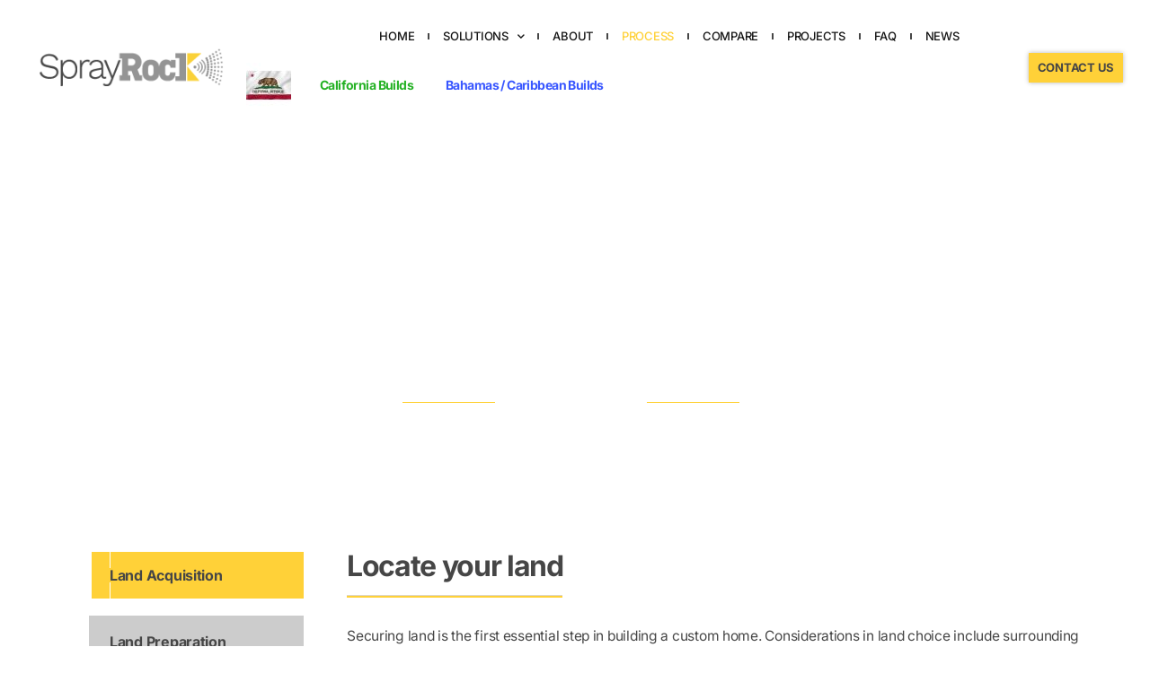

--- FILE ---
content_type: text/html; charset=UTF-8
request_url: https://sprayrock.com/process/
body_size: 24649
content:
<!DOCTYPE html>
<html lang="en-US">
<head>
	<meta charset="UTF-8">
	<meta name="viewport" content="width=device-width, initial-scale=1.0, viewport-fit=cover" />		<title>Process &#8211; Spray Rock</title>
<meta name='robots' content='max-image-preview:large' />
	<style>img:is([sizes="auto" i], [sizes^="auto," i]) { contain-intrinsic-size: 3000px 1500px }</style>
	<link rel="alternate" type="application/rss+xml" title="Spray Rock &raquo; Feed" href="https://sprayrock.com/feed/" />
<link rel="alternate" type="application/rss+xml" title="Spray Rock &raquo; Comments Feed" href="https://sprayrock.com/comments/feed/" />
<script>
window._wpemojiSettings = {"baseUrl":"https:\/\/s.w.org\/images\/core\/emoji\/16.0.1\/72x72\/","ext":".png","svgUrl":"https:\/\/s.w.org\/images\/core\/emoji\/16.0.1\/svg\/","svgExt":".svg","source":{"concatemoji":"https:\/\/sprayrock.com\/wp-includes\/js\/wp-emoji-release.min.js?ver=6.8.3"}};
/*! This file is auto-generated */
!function(s,n){var o,i,e;function c(e){try{var t={supportTests:e,timestamp:(new Date).valueOf()};sessionStorage.setItem(o,JSON.stringify(t))}catch(e){}}function p(e,t,n){e.clearRect(0,0,e.canvas.width,e.canvas.height),e.fillText(t,0,0);var t=new Uint32Array(e.getImageData(0,0,e.canvas.width,e.canvas.height).data),a=(e.clearRect(0,0,e.canvas.width,e.canvas.height),e.fillText(n,0,0),new Uint32Array(e.getImageData(0,0,e.canvas.width,e.canvas.height).data));return t.every(function(e,t){return e===a[t]})}function u(e,t){e.clearRect(0,0,e.canvas.width,e.canvas.height),e.fillText(t,0,0);for(var n=e.getImageData(16,16,1,1),a=0;a<n.data.length;a++)if(0!==n.data[a])return!1;return!0}function f(e,t,n,a){switch(t){case"flag":return n(e,"\ud83c\udff3\ufe0f\u200d\u26a7\ufe0f","\ud83c\udff3\ufe0f\u200b\u26a7\ufe0f")?!1:!n(e,"\ud83c\udde8\ud83c\uddf6","\ud83c\udde8\u200b\ud83c\uddf6")&&!n(e,"\ud83c\udff4\udb40\udc67\udb40\udc62\udb40\udc65\udb40\udc6e\udb40\udc67\udb40\udc7f","\ud83c\udff4\u200b\udb40\udc67\u200b\udb40\udc62\u200b\udb40\udc65\u200b\udb40\udc6e\u200b\udb40\udc67\u200b\udb40\udc7f");case"emoji":return!a(e,"\ud83e\udedf")}return!1}function g(e,t,n,a){var r="undefined"!=typeof WorkerGlobalScope&&self instanceof WorkerGlobalScope?new OffscreenCanvas(300,150):s.createElement("canvas"),o=r.getContext("2d",{willReadFrequently:!0}),i=(o.textBaseline="top",o.font="600 32px Arial",{});return e.forEach(function(e){i[e]=t(o,e,n,a)}),i}function t(e){var t=s.createElement("script");t.src=e,t.defer=!0,s.head.appendChild(t)}"undefined"!=typeof Promise&&(o="wpEmojiSettingsSupports",i=["flag","emoji"],n.supports={everything:!0,everythingExceptFlag:!0},e=new Promise(function(e){s.addEventListener("DOMContentLoaded",e,{once:!0})}),new Promise(function(t){var n=function(){try{var e=JSON.parse(sessionStorage.getItem(o));if("object"==typeof e&&"number"==typeof e.timestamp&&(new Date).valueOf()<e.timestamp+604800&&"object"==typeof e.supportTests)return e.supportTests}catch(e){}return null}();if(!n){if("undefined"!=typeof Worker&&"undefined"!=typeof OffscreenCanvas&&"undefined"!=typeof URL&&URL.createObjectURL&&"undefined"!=typeof Blob)try{var e="postMessage("+g.toString()+"("+[JSON.stringify(i),f.toString(),p.toString(),u.toString()].join(",")+"));",a=new Blob([e],{type:"text/javascript"}),r=new Worker(URL.createObjectURL(a),{name:"wpTestEmojiSupports"});return void(r.onmessage=function(e){c(n=e.data),r.terminate(),t(n)})}catch(e){}c(n=g(i,f,p,u))}t(n)}).then(function(e){for(var t in e)n.supports[t]=e[t],n.supports.everything=n.supports.everything&&n.supports[t],"flag"!==t&&(n.supports.everythingExceptFlag=n.supports.everythingExceptFlag&&n.supports[t]);n.supports.everythingExceptFlag=n.supports.everythingExceptFlag&&!n.supports.flag,n.DOMReady=!1,n.readyCallback=function(){n.DOMReady=!0}}).then(function(){return e}).then(function(){var e;n.supports.everything||(n.readyCallback(),(e=n.source||{}).concatemoji?t(e.concatemoji):e.wpemoji&&e.twemoji&&(t(e.twemoji),t(e.wpemoji)))}))}((window,document),window._wpemojiSettings);
</script>
<style id='wp-emoji-styles-inline-css'>

	img.wp-smiley, img.emoji {
		display: inline !important;
		border: none !important;
		box-shadow: none !important;
		height: 1em !important;
		width: 1em !important;
		margin: 0 0.07em !important;
		vertical-align: -0.1em !important;
		background: none !important;
		padding: 0 !important;
	}
</style>
<style id='classic-theme-styles-inline-css'>
/*! This file is auto-generated */
.wp-block-button__link{color:#fff;background-color:#32373c;border-radius:9999px;box-shadow:none;text-decoration:none;padding:calc(.667em + 2px) calc(1.333em + 2px);font-size:1.125em}.wp-block-file__button{background:#32373c;color:#fff;text-decoration:none}
</style>
<style id='global-styles-inline-css'>
:root{--wp--preset--aspect-ratio--square: 1;--wp--preset--aspect-ratio--4-3: 4/3;--wp--preset--aspect-ratio--3-4: 3/4;--wp--preset--aspect-ratio--3-2: 3/2;--wp--preset--aspect-ratio--2-3: 2/3;--wp--preset--aspect-ratio--16-9: 16/9;--wp--preset--aspect-ratio--9-16: 9/16;--wp--preset--color--black: #000000;--wp--preset--color--cyan-bluish-gray: #abb8c3;--wp--preset--color--white: #ffffff;--wp--preset--color--pale-pink: #f78da7;--wp--preset--color--vivid-red: #cf2e2e;--wp--preset--color--luminous-vivid-orange: #ff6900;--wp--preset--color--luminous-vivid-amber: #fcb900;--wp--preset--color--light-green-cyan: #7bdcb5;--wp--preset--color--vivid-green-cyan: #00d084;--wp--preset--color--pale-cyan-blue: #8ed1fc;--wp--preset--color--vivid-cyan-blue: #0693e3;--wp--preset--color--vivid-purple: #9b51e0;--wp--preset--color--accent: #cd2653;--wp--preset--color--primary: #000000;--wp--preset--color--secondary: #6d6d6d;--wp--preset--color--subtle-background: #dcd7ca;--wp--preset--color--background: #f5efe0;--wp--preset--gradient--vivid-cyan-blue-to-vivid-purple: linear-gradient(135deg,rgba(6,147,227,1) 0%,rgb(155,81,224) 100%);--wp--preset--gradient--light-green-cyan-to-vivid-green-cyan: linear-gradient(135deg,rgb(122,220,180) 0%,rgb(0,208,130) 100%);--wp--preset--gradient--luminous-vivid-amber-to-luminous-vivid-orange: linear-gradient(135deg,rgba(252,185,0,1) 0%,rgba(255,105,0,1) 100%);--wp--preset--gradient--luminous-vivid-orange-to-vivid-red: linear-gradient(135deg,rgba(255,105,0,1) 0%,rgb(207,46,46) 100%);--wp--preset--gradient--very-light-gray-to-cyan-bluish-gray: linear-gradient(135deg,rgb(238,238,238) 0%,rgb(169,184,195) 100%);--wp--preset--gradient--cool-to-warm-spectrum: linear-gradient(135deg,rgb(74,234,220) 0%,rgb(151,120,209) 20%,rgb(207,42,186) 40%,rgb(238,44,130) 60%,rgb(251,105,98) 80%,rgb(254,248,76) 100%);--wp--preset--gradient--blush-light-purple: linear-gradient(135deg,rgb(255,206,236) 0%,rgb(152,150,240) 100%);--wp--preset--gradient--blush-bordeaux: linear-gradient(135deg,rgb(254,205,165) 0%,rgb(254,45,45) 50%,rgb(107,0,62) 100%);--wp--preset--gradient--luminous-dusk: linear-gradient(135deg,rgb(255,203,112) 0%,rgb(199,81,192) 50%,rgb(65,88,208) 100%);--wp--preset--gradient--pale-ocean: linear-gradient(135deg,rgb(255,245,203) 0%,rgb(182,227,212) 50%,rgb(51,167,181) 100%);--wp--preset--gradient--electric-grass: linear-gradient(135deg,rgb(202,248,128) 0%,rgb(113,206,126) 100%);--wp--preset--gradient--midnight: linear-gradient(135deg,rgb(2,3,129) 0%,rgb(40,116,252) 100%);--wp--preset--font-size--small: 18px;--wp--preset--font-size--medium: 20px;--wp--preset--font-size--large: 26.25px;--wp--preset--font-size--x-large: 42px;--wp--preset--font-size--normal: 21px;--wp--preset--font-size--larger: 32px;--wp--preset--spacing--20: 0.44rem;--wp--preset--spacing--30: 0.67rem;--wp--preset--spacing--40: 1rem;--wp--preset--spacing--50: 1.5rem;--wp--preset--spacing--60: 2.25rem;--wp--preset--spacing--70: 3.38rem;--wp--preset--spacing--80: 5.06rem;--wp--preset--shadow--natural: 6px 6px 9px rgba(0, 0, 0, 0.2);--wp--preset--shadow--deep: 12px 12px 50px rgba(0, 0, 0, 0.4);--wp--preset--shadow--sharp: 6px 6px 0px rgba(0, 0, 0, 0.2);--wp--preset--shadow--outlined: 6px 6px 0px -3px rgba(255, 255, 255, 1), 6px 6px rgba(0, 0, 0, 1);--wp--preset--shadow--crisp: 6px 6px 0px rgba(0, 0, 0, 1);}:where(.is-layout-flex){gap: 0.5em;}:where(.is-layout-grid){gap: 0.5em;}body .is-layout-flex{display: flex;}.is-layout-flex{flex-wrap: wrap;align-items: center;}.is-layout-flex > :is(*, div){margin: 0;}body .is-layout-grid{display: grid;}.is-layout-grid > :is(*, div){margin: 0;}:where(.wp-block-columns.is-layout-flex){gap: 2em;}:where(.wp-block-columns.is-layout-grid){gap: 2em;}:where(.wp-block-post-template.is-layout-flex){gap: 1.25em;}:where(.wp-block-post-template.is-layout-grid){gap: 1.25em;}.has-black-color{color: var(--wp--preset--color--black) !important;}.has-cyan-bluish-gray-color{color: var(--wp--preset--color--cyan-bluish-gray) !important;}.has-white-color{color: var(--wp--preset--color--white) !important;}.has-pale-pink-color{color: var(--wp--preset--color--pale-pink) !important;}.has-vivid-red-color{color: var(--wp--preset--color--vivid-red) !important;}.has-luminous-vivid-orange-color{color: var(--wp--preset--color--luminous-vivid-orange) !important;}.has-luminous-vivid-amber-color{color: var(--wp--preset--color--luminous-vivid-amber) !important;}.has-light-green-cyan-color{color: var(--wp--preset--color--light-green-cyan) !important;}.has-vivid-green-cyan-color{color: var(--wp--preset--color--vivid-green-cyan) !important;}.has-pale-cyan-blue-color{color: var(--wp--preset--color--pale-cyan-blue) !important;}.has-vivid-cyan-blue-color{color: var(--wp--preset--color--vivid-cyan-blue) !important;}.has-vivid-purple-color{color: var(--wp--preset--color--vivid-purple) !important;}.has-black-background-color{background-color: var(--wp--preset--color--black) !important;}.has-cyan-bluish-gray-background-color{background-color: var(--wp--preset--color--cyan-bluish-gray) !important;}.has-white-background-color{background-color: var(--wp--preset--color--white) !important;}.has-pale-pink-background-color{background-color: var(--wp--preset--color--pale-pink) !important;}.has-vivid-red-background-color{background-color: var(--wp--preset--color--vivid-red) !important;}.has-luminous-vivid-orange-background-color{background-color: var(--wp--preset--color--luminous-vivid-orange) !important;}.has-luminous-vivid-amber-background-color{background-color: var(--wp--preset--color--luminous-vivid-amber) !important;}.has-light-green-cyan-background-color{background-color: var(--wp--preset--color--light-green-cyan) !important;}.has-vivid-green-cyan-background-color{background-color: var(--wp--preset--color--vivid-green-cyan) !important;}.has-pale-cyan-blue-background-color{background-color: var(--wp--preset--color--pale-cyan-blue) !important;}.has-vivid-cyan-blue-background-color{background-color: var(--wp--preset--color--vivid-cyan-blue) !important;}.has-vivid-purple-background-color{background-color: var(--wp--preset--color--vivid-purple) !important;}.has-black-border-color{border-color: var(--wp--preset--color--black) !important;}.has-cyan-bluish-gray-border-color{border-color: var(--wp--preset--color--cyan-bluish-gray) !important;}.has-white-border-color{border-color: var(--wp--preset--color--white) !important;}.has-pale-pink-border-color{border-color: var(--wp--preset--color--pale-pink) !important;}.has-vivid-red-border-color{border-color: var(--wp--preset--color--vivid-red) !important;}.has-luminous-vivid-orange-border-color{border-color: var(--wp--preset--color--luminous-vivid-orange) !important;}.has-luminous-vivid-amber-border-color{border-color: var(--wp--preset--color--luminous-vivid-amber) !important;}.has-light-green-cyan-border-color{border-color: var(--wp--preset--color--light-green-cyan) !important;}.has-vivid-green-cyan-border-color{border-color: var(--wp--preset--color--vivid-green-cyan) !important;}.has-pale-cyan-blue-border-color{border-color: var(--wp--preset--color--pale-cyan-blue) !important;}.has-vivid-cyan-blue-border-color{border-color: var(--wp--preset--color--vivid-cyan-blue) !important;}.has-vivid-purple-border-color{border-color: var(--wp--preset--color--vivid-purple) !important;}.has-vivid-cyan-blue-to-vivid-purple-gradient-background{background: var(--wp--preset--gradient--vivid-cyan-blue-to-vivid-purple) !important;}.has-light-green-cyan-to-vivid-green-cyan-gradient-background{background: var(--wp--preset--gradient--light-green-cyan-to-vivid-green-cyan) !important;}.has-luminous-vivid-amber-to-luminous-vivid-orange-gradient-background{background: var(--wp--preset--gradient--luminous-vivid-amber-to-luminous-vivid-orange) !important;}.has-luminous-vivid-orange-to-vivid-red-gradient-background{background: var(--wp--preset--gradient--luminous-vivid-orange-to-vivid-red) !important;}.has-very-light-gray-to-cyan-bluish-gray-gradient-background{background: var(--wp--preset--gradient--very-light-gray-to-cyan-bluish-gray) !important;}.has-cool-to-warm-spectrum-gradient-background{background: var(--wp--preset--gradient--cool-to-warm-spectrum) !important;}.has-blush-light-purple-gradient-background{background: var(--wp--preset--gradient--blush-light-purple) !important;}.has-blush-bordeaux-gradient-background{background: var(--wp--preset--gradient--blush-bordeaux) !important;}.has-luminous-dusk-gradient-background{background: var(--wp--preset--gradient--luminous-dusk) !important;}.has-pale-ocean-gradient-background{background: var(--wp--preset--gradient--pale-ocean) !important;}.has-electric-grass-gradient-background{background: var(--wp--preset--gradient--electric-grass) !important;}.has-midnight-gradient-background{background: var(--wp--preset--gradient--midnight) !important;}.has-small-font-size{font-size: var(--wp--preset--font-size--small) !important;}.has-medium-font-size{font-size: var(--wp--preset--font-size--medium) !important;}.has-large-font-size{font-size: var(--wp--preset--font-size--large) !important;}.has-x-large-font-size{font-size: var(--wp--preset--font-size--x-large) !important;}
:where(.wp-block-post-template.is-layout-flex){gap: 1.25em;}:where(.wp-block-post-template.is-layout-grid){gap: 1.25em;}
:where(.wp-block-columns.is-layout-flex){gap: 2em;}:where(.wp-block-columns.is-layout-grid){gap: 2em;}
:root :where(.wp-block-pullquote){font-size: 1.5em;line-height: 1.6;}
</style>
<link rel='stylesheet' id='wp-components-css' href='https://sprayrock.com/wp-includes/css/dist/components/style.min.css?ver=6.8.3' media='all' />
<link rel='stylesheet' id='godaddy-styles-css' href='https://sprayrock.com/wp-content/mu-plugins/vendor/wpex/godaddy-launch/includes/Dependencies/GoDaddy/Styles/build/latest.css?ver=2.0.2' media='all' />
<link rel='stylesheet' id='eeb-css-frontend-css' href='https://sprayrock.com/wp-content/plugins/email-encoder-bundle/assets/css/style.css?ver=54d4eedc552c499c4a8d6b89c23d3df1' media='all' />
<link rel='stylesheet' id='twentytwenty-style-css' href='https://sprayrock.com/wp-content/themes/twentytwenty/style.css?ver=3.0' media='all' />
<style id='twentytwenty-style-inline-css'>
.color-accent,.color-accent-hover:hover,.color-accent-hover:focus,:root .has-accent-color,.has-drop-cap:not(:focus):first-letter,.wp-block-button.is-style-outline,a { color: #cd2653; }blockquote,.border-color-accent,.border-color-accent-hover:hover,.border-color-accent-hover:focus { border-color: #cd2653; }button,.button,.faux-button,.wp-block-button__link,.wp-block-file .wp-block-file__button,input[type="button"],input[type="reset"],input[type="submit"],.bg-accent,.bg-accent-hover:hover,.bg-accent-hover:focus,:root .has-accent-background-color,.comment-reply-link { background-color: #cd2653; }.fill-children-accent,.fill-children-accent * { fill: #cd2653; }body,.entry-title a,:root .has-primary-color { color: #000000; }:root .has-primary-background-color { background-color: #000000; }cite,figcaption,.wp-caption-text,.post-meta,.entry-content .wp-block-archives li,.entry-content .wp-block-categories li,.entry-content .wp-block-latest-posts li,.wp-block-latest-comments__comment-date,.wp-block-latest-posts__post-date,.wp-block-embed figcaption,.wp-block-image figcaption,.wp-block-pullquote cite,.comment-metadata,.comment-respond .comment-notes,.comment-respond .logged-in-as,.pagination .dots,.entry-content hr:not(.has-background),hr.styled-separator,:root .has-secondary-color { color: #6d6d6d; }:root .has-secondary-background-color { background-color: #6d6d6d; }pre,fieldset,input,textarea,table,table *,hr { border-color: #dcd7ca; }caption,code,code,kbd,samp,.wp-block-table.is-style-stripes tbody tr:nth-child(odd),:root .has-subtle-background-background-color { background-color: #dcd7ca; }.wp-block-table.is-style-stripes { border-bottom-color: #dcd7ca; }.wp-block-latest-posts.is-grid li { border-top-color: #dcd7ca; }:root .has-subtle-background-color { color: #dcd7ca; }body:not(.overlay-header) .primary-menu > li > a,body:not(.overlay-header) .primary-menu > li > .icon,.modal-menu a,.footer-menu a, .footer-widgets a:where(:not(.wp-block-button__link)),#site-footer .wp-block-button.is-style-outline,.wp-block-pullquote:before,.singular:not(.overlay-header) .entry-header a,.archive-header a,.header-footer-group .color-accent,.header-footer-group .color-accent-hover:hover { color: #cd2653; }.social-icons a,#site-footer button:not(.toggle),#site-footer .button,#site-footer .faux-button,#site-footer .wp-block-button__link,#site-footer .wp-block-file__button,#site-footer input[type="button"],#site-footer input[type="reset"],#site-footer input[type="submit"] { background-color: #cd2653; }.header-footer-group,body:not(.overlay-header) #site-header .toggle,.menu-modal .toggle { color: #000000; }body:not(.overlay-header) .primary-menu ul { background-color: #000000; }body:not(.overlay-header) .primary-menu > li > ul:after { border-bottom-color: #000000; }body:not(.overlay-header) .primary-menu ul ul:after { border-left-color: #000000; }.site-description,body:not(.overlay-header) .toggle-inner .toggle-text,.widget .post-date,.widget .rss-date,.widget_archive li,.widget_categories li,.widget cite,.widget_pages li,.widget_meta li,.widget_nav_menu li,.powered-by-wordpress,.footer-credits .privacy-policy,.to-the-top,.singular .entry-header .post-meta,.singular:not(.overlay-header) .entry-header .post-meta a { color: #6d6d6d; }.header-footer-group pre,.header-footer-group fieldset,.header-footer-group input,.header-footer-group textarea,.header-footer-group table,.header-footer-group table *,.footer-nav-widgets-wrapper,#site-footer,.menu-modal nav *,.footer-widgets-outer-wrapper,.footer-top { border-color: #dcd7ca; }.header-footer-group table caption,body:not(.overlay-header) .header-inner .toggle-wrapper::before { background-color: #dcd7ca; }
</style>
<link rel='stylesheet' id='twentytwenty-fonts-css' href='https://sprayrock.com/wp-content/themes/twentytwenty/assets/css/font-inter.css?ver=3.0' media='all' />
<link rel='stylesheet' id='twentytwenty-print-style-css' href='https://sprayrock.com/wp-content/themes/twentytwenty/print.css?ver=3.0' media='print' />
<link rel='stylesheet' id='elementor-frontend-css' href='https://sprayrock.com/wp-content/plugins/elementor/assets/css/frontend.min.css?ver=3.34.1' media='all' />
<link rel='stylesheet' id='widget-image-css' href='https://sprayrock.com/wp-content/plugins/elementor/assets/css/widget-image.min.css?ver=3.34.1' media='all' />
<link rel='stylesheet' id='widget-nav-menu-css' href='https://sprayrock.com/wp-content/plugins/elementor-pro/assets/css/widget-nav-menu.min.css?ver=3.29.2' media='all' />
<link rel='stylesheet' id='widget-heading-css' href='https://sprayrock.com/wp-content/plugins/elementor/assets/css/widget-heading.min.css?ver=3.34.1' media='all' />
<link rel='stylesheet' id='widget-icon-list-css' href='https://sprayrock.com/wp-content/plugins/elementor/assets/css/widget-icon-list.min.css?ver=3.34.1' media='all' />
<link rel='stylesheet' id='widget-social-icons-css' href='https://sprayrock.com/wp-content/plugins/elementor/assets/css/widget-social-icons.min.css?ver=3.34.1' media='all' />
<link rel='stylesheet' id='e-apple-webkit-css' href='https://sprayrock.com/wp-content/plugins/elementor/assets/css/conditionals/apple-webkit.min.css?ver=3.34.1' media='all' />
<link rel='stylesheet' id='elementor-icons-css' href='https://sprayrock.com/wp-content/plugins/elementor/assets/lib/eicons/css/elementor-icons.min.css?ver=5.45.0' media='all' />
<link rel='stylesheet' id='elementor-post-7-css' href='https://sprayrock.com/wp-content/uploads/elementor/css/post-7.css?ver=1768655791' media='all' />
<link rel='stylesheet' id='widget-divider-css' href='https://sprayrock.com/wp-content/plugins/elementor/assets/css/widget-divider.min.css?ver=3.34.1' media='all' />
<link rel='stylesheet' id='swiper-css' href='https://sprayrock.com/wp-content/plugins/elementor/assets/lib/swiper/v8/css/swiper.min.css?ver=8.4.5' media='all' />
<link rel='stylesheet' id='e-swiper-css' href='https://sprayrock.com/wp-content/plugins/elementor/assets/css/conditionals/e-swiper.min.css?ver=3.34.1' media='all' />
<link rel='stylesheet' id='widget-tabs-css' href='https://sprayrock.com/wp-content/plugins/elementor/assets/css/widget-tabs.min.css?ver=3.34.1' media='all' />
<link rel='stylesheet' id='elementor-post-25-css' href='https://sprayrock.com/wp-content/uploads/elementor/css/post-25.css?ver=1768697431' media='all' />
<link rel='stylesheet' id='elementor-post-8-css' href='https://sprayrock.com/wp-content/uploads/elementor/css/post-8.css?ver=1768655791' media='all' />
<link rel='stylesheet' id='elementor-post-108-css' href='https://sprayrock.com/wp-content/uploads/elementor/css/post-108.css?ver=1768655791' media='all' />
<link rel='stylesheet' id='ecs-styles-css' href='https://sprayrock.com/wp-content/plugins/ele-custom-skin/assets/css/ecs-style.css?ver=3.1.9' media='all' />
<link rel='stylesheet' id='elementor-post-1219-css' href='https://sprayrock.com/wp-content/uploads/elementor/css/post-1219.css?ver=1607605021' media='all' />
<link rel='stylesheet' id='elementor-gf-local-inter-css' href='https://sprayrock.com/wp-content/uploads/elementor/google-fonts/css/inter.css?ver=1742307949' media='all' />
<link rel='stylesheet' id='elementor-gf-local-robotoslab-css' href='https://sprayrock.com/wp-content/uploads/elementor/google-fonts/css/robotoslab.css?ver=1742307952' media='all' />
<link rel='stylesheet' id='elementor-gf-local-roboto-css' href='https://sprayrock.com/wp-content/uploads/elementor/google-fonts/css/roboto.css?ver=1742307961' media='all' />
<link rel='stylesheet' id='elementor-icons-shared-0-css' href='https://sprayrock.com/wp-content/plugins/elementor/assets/lib/font-awesome/css/fontawesome.min.css?ver=5.15.3' media='all' />
<link rel='stylesheet' id='elementor-icons-fa-solid-css' href='https://sprayrock.com/wp-content/plugins/elementor/assets/lib/font-awesome/css/solid.min.css?ver=5.15.3' media='all' />
<link rel='stylesheet' id='elementor-icons-fa-regular-css' href='https://sprayrock.com/wp-content/plugins/elementor/assets/lib/font-awesome/css/regular.min.css?ver=5.15.3' media='all' />
<link rel='stylesheet' id='elementor-icons-fa-brands-css' href='https://sprayrock.com/wp-content/plugins/elementor/assets/lib/font-awesome/css/brands.min.css?ver=5.15.3' media='all' />
<script src="https://sprayrock.com/wp-includes/js/jquery/jquery.min.js?ver=3.7.1" id="jquery-core-js"></script>
<script src="https://sprayrock.com/wp-includes/js/jquery/jquery-migrate.min.js?ver=3.4.1" id="jquery-migrate-js"></script>
<script src="https://sprayrock.com/wp-content/plugins/email-encoder-bundle/assets/js/custom.js?ver=2c542c9989f589cd5318f5cef6a9ecd7" id="eeb-js-frontend-js"></script>
<script src="https://sprayrock.com/wp-content/themes/twentytwenty/assets/js/index.js?ver=3.0" id="twentytwenty-js-js" defer data-wp-strategy="defer"></script>
<script id="ecs_ajax_load-js-extra">
var ecs_ajax_params = {"ajaxurl":"https:\/\/sprayrock.com\/wp-admin\/admin-ajax.php","posts":"{\"page\":0,\"pagename\":\"process\",\"error\":\"\",\"m\":\"\",\"p\":0,\"post_parent\":\"\",\"subpost\":\"\",\"subpost_id\":\"\",\"attachment\":\"\",\"attachment_id\":0,\"name\":\"process\",\"page_id\":0,\"second\":\"\",\"minute\":\"\",\"hour\":\"\",\"day\":0,\"monthnum\":0,\"year\":0,\"w\":0,\"category_name\":\"\",\"tag\":\"\",\"cat\":\"\",\"tag_id\":\"\",\"author\":\"\",\"author_name\":\"\",\"feed\":\"\",\"tb\":\"\",\"paged\":0,\"meta_key\":\"\",\"meta_value\":\"\",\"preview\":\"\",\"s\":\"\",\"sentence\":\"\",\"title\":\"\",\"fields\":\"all\",\"menu_order\":\"\",\"embed\":\"\",\"category__in\":[],\"category__not_in\":[],\"category__and\":[],\"post__in\":[],\"post__not_in\":[],\"post_name__in\":[],\"tag__in\":[],\"tag__not_in\":[],\"tag__and\":[],\"tag_slug__in\":[],\"tag_slug__and\":[],\"post_parent__in\":[],\"post_parent__not_in\":[],\"author__in\":[],\"author__not_in\":[],\"search_columns\":[],\"ignore_sticky_posts\":false,\"suppress_filters\":false,\"cache_results\":true,\"update_post_term_cache\":true,\"update_menu_item_cache\":false,\"lazy_load_term_meta\":true,\"update_post_meta_cache\":true,\"post_type\":\"\",\"posts_per_page\":10,\"nopaging\":false,\"comments_per_page\":\"50\",\"no_found_rows\":false,\"order\":\"DESC\"}"};
</script>
<script src="https://sprayrock.com/wp-content/plugins/ele-custom-skin/assets/js/ecs_ajax_pagination.js?ver=3.1.9" id="ecs_ajax_load-js"></script>
<script src="https://sprayrock.com/wp-content/plugins/ele-custom-skin/assets/js/ecs.js?ver=3.1.9" id="ecs-script-js"></script>
<link rel="https://api.w.org/" href="https://sprayrock.com/wp-json/" /><link rel="alternate" title="JSON" type="application/json" href="https://sprayrock.com/wp-json/wp/v2/pages/25" /><link rel="EditURI" type="application/rsd+xml" title="RSD" href="https://sprayrock.com/xmlrpc.php?rsd" />
<meta name="generator" content="WordPress 6.8.3" />
<link rel="canonical" href="https://sprayrock.com/process/" />
<link rel='shortlink' href='https://sprayrock.com/?p=25' />
<link rel="alternate" title="oEmbed (JSON)" type="application/json+oembed" href="https://sprayrock.com/wp-json/oembed/1.0/embed?url=https%3A%2F%2Fsprayrock.com%2Fprocess%2F" />
<link rel="alternate" title="oEmbed (XML)" type="text/xml+oembed" href="https://sprayrock.com/wp-json/oembed/1.0/embed?url=https%3A%2F%2Fsprayrock.com%2Fprocess%2F&#038;format=xml" />
<script>
document.documentElement.className = document.documentElement.className.replace( 'no-js', 'js' );
//# sourceURL=twentytwenty_no_js_class
</script>
<meta name="generator" content="Elementor 3.34.1; features: additional_custom_breakpoints; settings: css_print_method-external, google_font-enabled, font_display-auto">
<style>.recentcomments a{display:inline !important;padding:0 !important;margin:0 !important;}</style>        <script>
        var gdpr_compliant_recaptcha_stamp = 'fb26295add6834659d8dea6b67080bba0ff551e7a1939026a23db2e33a7ceb81';
        var gdpr_compliant_recaptcha_ip = '';
        var gdpr_compliant_recaptcha_nonce = null;
        var gdpr_compliant_recaptcha = {
            stampLoaded : false,
            // Create an array to store override functions
            originalFetches : [],
            originalXhrOpens : [],
            originalXhrSends : [],
            originalFetch : window.fetch,
            abortController : new AbortController(),
            originalXhrOpen : XMLHttpRequest.prototype.open,
            originalXhrSend : XMLHttpRequest.prototype.send,

            // Function to check if a string is a valid JSON
            isValidJson : function( str ) {
                try {
                    JSON.parse( str );
                    return true;
                } catch ( error ) {
                    return false;
                }
            },

            // Function to handle fetch response
            handleFetchResponse: function (input, init) {
                // Store method and URL
                var method = (init && init.method) ? init.method.toUpperCase() : 'GET';
                var url = input;
                gdpr_compliant_recaptcha.originalFetches.forEach(overrideFunction => {
                            overrideFunction.apply(this, arguments);
                });
                // Bind the original fetch function to the window object
                var originalFetchBound = gdpr_compliant_recaptcha.originalFetch.bind(window);
                try{
                    // Call the original fetch method
                    //return gdpr_compliant_recaptcha.originalFetch.apply(this, arguments).then(function (response) {
                    return originalFetchBound(input, init).then(function (response) {
                        var clonedResponse = response.clone();
                        // Check for an error response
                        if (response.ok && method === 'POST') {
                            // Parse the response JSON
                            return response.text().then(function (responseData) {
                                var data = responseData;
                                if (gdpr_compliant_recaptcha.isValidJson(responseData)) {
                                    data = JSON.parse(responseData);
                                }
                                // Check if the gdpr_error_message parameter is present
                                if (data.data && data.data.gdpr_error_message) {
                                    gdpr_compliant_recaptcha.displayErrorMessage(data.data.gdpr_error_message);
                                    gdpr_compliant_recaptcha.abortController.abort();
                                    return Promise.reject(new Error('Request aborted'));
                                }
                                // Return the original response for non-error cases
                                return clonedResponse;
                            });
                        }
                        return clonedResponse;
                    });
                } catch (error) {
                    // Return a resolved promise in case of an error
                    return Promise.resolve();
                }
            },

            // Full implementation of SHA265 hashing algorithm.
            sha256 : function( ascii ) {
                function rightRotate( value, amount ) {
                    return ( value>>>amount ) | ( value<<(32 - amount ) );
                }

                var mathPow = Math.pow;
                var maxWord = mathPow( 2, 32 );
                var lengthProperty = 'length';

                // Used as a counter across the whole file
                var i, j;
                var result = '';

                var words = [];
                var asciiBitLength = ascii[ lengthProperty ] * 8;

                // Caching results is optional - remove/add slash from front of this line to toggle.
                // Initial hash value: first 32 bits of the fractional parts of the square roots of the first 8 primes
                // (we actually calculate the first 64, but extra values are just ignored).
                var hash = this.sha256.h = this.sha256.h || [];

                // Round constants: First 32 bits of the fractional parts of the cube roots of the first 64 primes.
                var k = this.sha256.k = this.sha256.k || [];
                var primeCounter = k[ lengthProperty ];

                var isComposite = {};
                for ( var candidate = 2; primeCounter < 64; candidate++ ) {
                    if ( ! isComposite[ candidate ] ) {
                        for ( i = 0; i < 313; i += candidate ) {
                            isComposite[ i ] = candidate;
                        }
                        hash[ primeCounter ] = ( mathPow( candidate, 0.5 ) * maxWord ) | 0;
                        k[ primeCounter++ ] = ( mathPow( candidate, 1 / 3 ) * maxWord ) | 0;
                    }
                }

                // Append Ƈ' bit (plus zero padding).
                ascii += '\x80';

                // More zero padding
                while ( ascii[ lengthProperty ] % 64 - 56 ){
                ascii += '\x00';
                }

                for ( i = 0, max = ascii[ lengthProperty ]; i < max; i++ ) {
                    j = ascii.charCodeAt( i );

                    // ASCII check: only accept characters in range 0-255
                    if ( j >> 8 ) {
                    return;
                    }
                    words[ i >> 2 ] |= j << ( ( 3 - i ) % 4 ) * 8;
                }
                words[ words[ lengthProperty ] ] = ( ( asciiBitLength / maxWord ) | 0 );
                words[ words[ lengthProperty ] ] = ( asciiBitLength );

                // process each chunk
                for ( j = 0, max = words[ lengthProperty ]; j < max; ) {

                    // The message is expanded into 64 words as part of the iteration
                    var w = words.slice( j, j += 16 );
                    var oldHash = hash;

                    // This is now the undefinedworking hash, often labelled as variables a...g
                    // (we have to truncate as well, otherwise extra entries at the end accumulate.
                    hash = hash.slice( 0, 8 );

                    for ( i = 0; i < 64; i++ ) {
                        var i2 = i + j;

                        // Expand the message into 64 words
                        var w15 = w[ i - 15 ], w2 = w[ i - 2 ];

                        // Iterate
                        var a = hash[ 0 ], e = hash[ 4 ];
                        var temp1 = hash[ 7 ]
                            + ( rightRotate( e, 6 ) ^ rightRotate( e, 11 ) ^ rightRotate( e, 25 ) ) // S1
                            + ( ( e&hash[ 5 ] ) ^ ( ( ~e ) &hash[ 6 ] ) ) // ch
                            + k[i]
                            // Expand the message schedule if needed
                            + ( w[ i ] = ( i < 16 ) ? w[ i ] : (
                                    w[ i - 16 ]
                                    + ( rightRotate( w15, 7 ) ^ rightRotate( w15, 18 ) ^ ( w15 >>> 3 ) ) // s0
                                    + w[ i - 7 ]
                                    + ( rightRotate( w2, 17 ) ^ rightRotate( w2, 19 ) ^ ( w2 >>> 10 ) ) // s1
                                ) | 0
                            );

                        // This is only used once, so *could* be moved below, but it only saves 4 bytes and makes things unreadble:
                        var temp2 = ( rightRotate( a, 2 ) ^ rightRotate( a, 13 ) ^ rightRotate( a, 22 ) ) // S0
                            + ( ( a&hash[ 1 ] )^( a&hash[ 2 ] )^( hash[ 1 ]&hash[ 2 ] ) ); // maj

                            // We don't bother trimming off the extra ones,
                            // they're harmless as long as we're truncating when we do the slice().
                        hash = [ ( temp1 + temp2 )|0 ].concat( hash );
                        hash[ 4 ] = ( hash[ 4 ] + temp1 ) | 0;
                    }

                    for ( i = 0; i < 8; i++ ) {
                        hash[ i ] = ( hash[ i ] + oldHash[ i ] ) | 0;
                    }
                }

                for ( i = 0; i < 8; i++ ) {
                    for ( j = 3; j + 1; j-- ) {
                        var b = ( hash[ i ]>>( j * 8 ) ) & 255;
                        result += ( ( b < 16 ) ? 0 : '' ) + b.toString( 16 );
                    }
                }
                return result;
            },

            // Replace with your desired hash function.
            hashFunc : function( x ) {
                return this.sha256( x );
            },

            // Convert hex char to binary string.
            hexInBin : function( x ) {
                var ret = '';
                switch( x.toUpperCase() ) {
                    case '0':
                    return '0000';
                    break;
                    case '1':
                    return '0001';
                    break;
                    case '2':
                    return '0010';
                    break;
                    case '3':
                    return '0011';
                    break;
                    case '4':
                    return '0100';
                    break;
                    case '5':
                    return '0101';
                    break;
                    case '6':
                    return '0110';
                    break;
                    case '7':
                    return '0111';
                    break;
                    case '8':
                    return '1000';
                    break;
                    case '9':
                    return '1001';
                    break;
                    case 'A':
                    return '1010';
                    break;
                    case 'B':
                    return '1011';
                    break;
                    case 'C':
                    return '1100';
                    break;
                    case 'D':
                    return '1101';
                    break;
                    case 'E':
                    return '1110';
                    break;
                    case 'F':
                    return '1111';
                    break;
                    default :
                    return '0000';
                }
            },

            // Gets the leading number of bits from the string.
            extractBits : function( hexString, numBits ) {
                var bitString = '';
                var numChars = Math.ceil( numBits / 4 );
                for ( var i = 0; i < numChars; i++ ){
                    bitString = bitString + '' + this.hexInBin( hexString.charAt( i ) );
                }

                bitString = bitString.substr( 0, numBits );
                return bitString;
            },

            // Check if a given nonce is a solution for this stamp and difficulty
            // the $difficulty number of leading bits must all be 0 to have a valid solution.
            checkNonce : function( difficulty, stamp, nonce ) {
                var colHash = this.hashFunc( stamp + nonce );
                var checkBits = this.extractBits( colHash, difficulty );
                return ( checkBits == 0 );
            },

            sleep : function( ms ) {
                return new Promise( resolve => setTimeout( resolve, ms ) );
            },

            // Iterate through as many nonces as it takes to find one that gives us a solution hash at the target difficulty.
            findHash : async function() {
                var hashStamp = gdpr_compliant_recaptcha_stamp;
                var clientIP = gdpr_compliant_recaptcha_ip;
                var hashDifficulty = '12';

                var nonce = 1;

                while( ! this.checkNonce( hashDifficulty, hashStamp, nonce ) ) {
                    nonce++;
                    if ( nonce % 10000 == 0 ) {
                        let remaining = Math.round( ( Math.pow( 2, hashDifficulty ) - nonce ) / 10000 );
                        // Don't peg the CPU and prevent the browser from rendering these updates
                        //await this.sleep( 100 );
                    }
                }
                gdpr_compliant_recaptcha_nonce = nonce;
                
                fetch('https://sprayrock.com/wp-admin/admin-ajax.php', {
                    method: 'POST',
                    headers: {
                        'Content-Type': 'application/x-www-form-urlencoded'
                    },
                    body: 'action=check_stamp' +
                          '&hashStamp=' + encodeURIComponent(hashStamp) +
                          '&hashDifficulty=' + encodeURIComponent(hashDifficulty) +
                          '&clientIP=' + encodeURIComponent(clientIP) +
                          '&hashNonce=' + encodeURIComponent(nonce)
                })
                .then(function (response) {
                });
                return true;
            },
            
            initCaptcha : function(){
                fetch('https://sprayrock.com/wp-admin/admin-ajax.php?action=get_stamp', {
                    method: 'GET',
                    headers: {
                        'Content-Type': 'application/x-www-form-urlencoded'
                    },
                })
                .then(function (response) {
                    return response.json();
                })
                .then(function (response) {
                    gdpr_compliant_recaptcha_stamp = response.stamp;
                    gdpr_compliant_recaptcha_ip = response.client_ip;
                    gdpr_compliant_recaptcha.findHash();
                });

            },

            // Function to display a nice-looking error message
            displayErrorMessage : function(message) {
                // Create a div for the error message
                var errorMessageElement = document.createElement('div');
                errorMessageElement.className = 'error-message';
                errorMessageElement.textContent = message;

                // Style the error message
                errorMessageElement.style.position = 'fixed';
                errorMessageElement.style.top = '50%';
                errorMessageElement.style.left = '50%';
                errorMessageElement.style.transform = 'translate(-50%, -50%)';
                errorMessageElement.style.background = '#ff3333';
                errorMessageElement.style.color = '#ffffff';
                errorMessageElement.style.padding = '15px';
                errorMessageElement.style.borderRadius = '10px';
                errorMessageElement.style.zIndex = '1000';

                // Append the error message to the body
                document.body.appendChild(errorMessageElement);

                // Remove the error message after a delay (e.g., 5 seconds)
                setTimeout(function () {
                    errorMessageElement.remove();
                }, 5000);
            },

            addFirstStamp : function(e){
                if( ! gdpr_compliant_recaptcha.stampLoaded){
                    gdpr_compliant_recaptcha.stampLoaded = true;
                    gdpr_compliant_recaptcha.initCaptcha();
                    let forms = document.querySelectorAll('form');
                    //This is important to mark password fields. They shall not be posted to the inbox
                    function convertStringToNestedObject(str) {
                        var keys = str.match(/[^\[\]]+|\[[^\[\]]+\]/g); // Extrahiere Wörter und eckige Klammern
                        var obj = {};
                        var tempObj = obj;

                        for (var i = 0; i < keys.length; i++) {
                            var key = keys[i];

                            // Wenn die eckigen Klammern vorhanden sind
                            if (key.startsWith('[') && key.endsWith(']')) {
                                key = key.substring(1, key.length - 1); // Entferne eckige Klammern
                            }

                            tempObj[key] = (i === keys.length - 1) ? null : {};
                            tempObj = tempObj[key];
                        }

                        return obj;
                    }
                    forms.forEach(form => {
                        let passwordInputs = form.querySelectorAll("input[type='password']");
                        let hashPWFields = [];
                        passwordInputs.forEach(input => {
                            hashPWFields.push(convertStringToNestedObject(input.getAttribute('name')));
                        });
                        
                        if (hashPWFields.length !== 0) {
                            let hashPWFieldsInput = document.createElement('input');
                            hashPWFieldsInput.type = 'hidden';
                            hashPWFieldsInput.classList.add('hashPWFields');
                            hashPWFieldsInput.name = 'hashPWFields';
                            hashPWFieldsInput.value = btoa(JSON.stringify(hashPWFields));//btoa(hashPWFields);
                            form.prepend(hashPWFieldsInput);
                        }
                    });

                    // Override open method to store method and URL
                    XMLHttpRequest.prototype.open = function (method, url) {
                        this._method = method;
                        this._url = url;
                        return gdpr_compliant_recaptcha.originalXhrOpen.apply(this, arguments);
                    };

                    // Override send method to set up onreadystatechange dynamically
                    XMLHttpRequest.prototype.send = function (data) {
                        var self = this;

                        function handleReadyStateChange() {
                            if (self.readyState === 4 && self._method === 'POST') {
                                // Check for an error response
                                if (self.status >= 200 && self.status < 300) {
                                    var responseData = self.responseType === 'json' ? self.response : self.responseText;
                                    if(gdpr_compliant_recaptcha.isValidJson(responseData)){
                                        // Parse the response JSON
                                        responseData = JSON.parse(responseData);
                                    }
                                    // Check if the gdpr_error_message parameter is present
                                    if (!responseData.success && responseData.data && responseData.data.gdpr_error_message) {
                                        // Show an error message
                                        gdpr_compliant_recaptcha.displayErrorMessage(responseData.data.gdpr_error_message);
                                        gdpr_compliant_recaptcha.abortController.abort();
                                        return null;
                                    }
                                }
                            }
                            // Call the original onreadystatechange function
                            if (self._originalOnReadyStateChange) {
                                self._originalOnReadyStateChange.apply(self, arguments);
                            }
                        }

                        // Set up onreadystatechange dynamically
                        if (!this._originalOnReadyStateChange) {
                            this._originalOnReadyStateChange = this.onreadystatechange;
                            this.onreadystatechange = handleReadyStateChange;
                        }

                        // Call each override function in order
                        gdpr_compliant_recaptcha.originalXhrSends.forEach(overrideFunction => {
                            overrideFunction.apply(this, arguments);
                        });

                        result = gdpr_compliant_recaptcha.originalXhrSend.apply(this, arguments);
                        if (result instanceof Promise){
                            return result.then(function() {});
                        }else{
                            return result;
                        }
                    };

                    // Override window.fetch globally
                    window.fetch = gdpr_compliant_recaptcha.handleFetchResponse;

                    setInterval( gdpr_compliant_recaptcha.initCaptcha, 10 * 60000 );
                }
            }
        }
        window.addEventListener( 'load', function gdpr_compliant_recaptcha_load () {
            document.addEventListener( 'keydown', gdpr_compliant_recaptcha.addFirstStamp, { once : true } );
            document.addEventListener( 'mousemove', gdpr_compliant_recaptcha.addFirstStamp, { once : true } );
            document.addEventListener( 'scroll', gdpr_compliant_recaptcha.addFirstStamp, { once : true } );
            document.addEventListener( 'click', gdpr_compliant_recaptcha.addFirstStamp, { once : true } );
        } );
        </script>
        			<style>
				.e-con.e-parent:nth-of-type(n+4):not(.e-lazyloaded):not(.e-no-lazyload),
				.e-con.e-parent:nth-of-type(n+4):not(.e-lazyloaded):not(.e-no-lazyload) * {
					background-image: none !important;
				}
				@media screen and (max-height: 1024px) {
					.e-con.e-parent:nth-of-type(n+3):not(.e-lazyloaded):not(.e-no-lazyload),
					.e-con.e-parent:nth-of-type(n+3):not(.e-lazyloaded):not(.e-no-lazyload) * {
						background-image: none !important;
					}
				}
				@media screen and (max-height: 640px) {
					.e-con.e-parent:nth-of-type(n+2):not(.e-lazyloaded):not(.e-no-lazyload),
					.e-con.e-parent:nth-of-type(n+2):not(.e-lazyloaded):not(.e-no-lazyload) * {
						background-image: none !important;
					}
				}
			</style>
						<meta name="theme-color" content="#FFFFFF">
			<link rel="icon" href="https://sprayrock.com/wp-content/uploads/2020/12/cropped-favicon-32x32.jpg" sizes="32x32" />
<link rel="icon" href="https://sprayrock.com/wp-content/uploads/2020/12/cropped-favicon-192x192.jpg" sizes="192x192" />
<link rel="apple-touch-icon" href="https://sprayrock.com/wp-content/uploads/2020/12/cropped-favicon-180x180.jpg" />
<meta name="msapplication-TileImage" content="https://sprayrock.com/wp-content/uploads/2020/12/cropped-favicon-270x270.jpg" />
		<style id="wp-custom-css">
			@media (max-width: 1358px) and (min-width: 1025px) {
.hide-above-tab {
    display: none !important;
	}
	.head_btn {
		width: 14% !important;
	}

}

#post-2614 nav.pagination-single.section-inner.only-one.only-prev, .postid-2614 .footer-nav-widgets-wrapper.header-footer-group {
    display: none;
}

.entry-content > *:not(.alignwide):not(.alignfull):not(.alignleft):not(.alignright):not(.is-style-wide) {
    max-width: 1140px;
    width: calc(100% - 4rem);
}

.footer-nav-widgets-wrapper {
    display: none;
}

.entry-content {
	font-family: var(--e-global-typography-primary-font-family);
font-size: 16px !important;
line-height: 24px !important;
 }

h1.entry-title {
    font-size: 35px ;
}

.elementor-toggle .elementor-tab-title .elementor-toggle-icon.elementor-toggle-icon-left {
float: left;
text-align: left;
font-size: 30px;
margin-top: 10px;
}
		</style>
		</head>
<body class="wp-singular page-template page-template-elementor_header_footer page page-id-25 wp-custom-logo wp-embed-responsive wp-theme-twentytwenty is-twentytwenty singular enable-search-modal missing-post-thumbnail has-no-pagination not-showing-comments hide-avatars elementor_header_footer footer-top-visible elementor-default elementor-template-full-width elementor-kit-7 elementor-page elementor-page-25">
<a class="skip-link screen-reader-text" href="#site-content">Skip to the content</a>		<div data-elementor-type="header" data-elementor-id="8" class="elementor elementor-8 elementor-location-header" data-elementor-post-type="elementor_library">
					<section class="elementor-section elementor-top-section elementor-element elementor-element-7b27e72 elementor-hidden-tablet elementor-hidden-phone spray-header elementor-section-boxed elementor-section-height-default elementor-section-height-default" data-id="7b27e72" data-element_type="section">
						<div class="elementor-container elementor-column-gap-default">
					<div class="elementor-column elementor-col-33 elementor-top-column elementor-element elementor-element-87a851e" data-id="87a851e" data-element_type="column">
			<div class="elementor-widget-wrap elementor-element-populated">
						<div class="elementor-element elementor-element-c2a9a88 elementor-widget elementor-widget-theme-site-logo elementor-widget-image" data-id="c2a9a88" data-element_type="widget" data-widget_type="theme-site-logo.default">
				<div class="elementor-widget-container">
											<a href="https://sprayrock.com">
			<img width="230" height="46" src="https://sprayrock.com/wp-content/uploads/2020/10/Sprayrock_LogoTopv2.png" class="attachment-full size-full wp-image-3987" alt="" />				</a>
											</div>
				</div>
					</div>
		</div>
				<div class="elementor-column elementor-col-33 elementor-top-column elementor-element elementor-element-97f6b6d" data-id="97f6b6d" data-element_type="column">
			<div class="elementor-widget-wrap elementor-element-populated">
						<div class="elementor-element elementor-element-1607218 elementor-nav-menu__align-end h-menu elementor-nav-menu--dropdown-tablet elementor-nav-menu__text-align-aside elementor-nav-menu--toggle elementor-nav-menu--burger elementor-widget elementor-widget-nav-menu" data-id="1607218" data-element_type="widget" data-settings="{&quot;submenu_icon&quot;:{&quot;value&quot;:&quot;&lt;i class=\&quot;fas fa-chevron-down\&quot;&gt;&lt;\/i&gt;&quot;,&quot;library&quot;:&quot;fa-solid&quot;},&quot;layout&quot;:&quot;horizontal&quot;,&quot;toggle&quot;:&quot;burger&quot;}" data-widget_type="nav-menu.default">
				<div class="elementor-widget-container">
								<nav aria-label="Menu" class="elementor-nav-menu--main elementor-nav-menu__container elementor-nav-menu--layout-horizontal e--pointer-none">
				<ul id="menu-1-1607218" class="elementor-nav-menu"><li class="menu-item menu-item-type-post_type menu-item-object-page menu-item-home menu-item-45"><a href="https://sprayrock.com/" class="elementor-item">Home</a></li>
<li class="menu-item menu-item-type-custom menu-item-object-custom menu-item-has-children menu-item-13511"><a href="#" class="elementor-item elementor-item-anchor">Solutions</a>
<ul class="sub-menu elementor-nav-menu--dropdown">
	<li class="menu-item menu-item-type-post_type menu-item-object-page menu-item-13596"><a href="https://sprayrock.com/steel-frame-homes/" class="elementor-sub-item">Steel Frame Homes</a></li>
	<li class="menu-item menu-item-type-post_type menu-item-object-page menu-item-13512"><a href="https://sprayrock.com/hurricane-resistant-house/" class="elementor-sub-item">Hurricane-Resistant Buildings</a></li>
	<li class="menu-item menu-item-type-post_type menu-item-object-page menu-item-13562"><a href="https://sprayrock.com/spray-concrete-gunite/" class="elementor-sub-item">Spray Concrete or Gunite Constructions</a></li>
	<li class="menu-item menu-item-type-post_type menu-item-object-page menu-item-42"><a href="https://sprayrock.com/videos/" class="elementor-sub-item">Videos</a></li>
	<li class="hide-above-tab menu-item menu-item-type-post_type menu-item-object-page menu-item-41"><a href="https://sprayrock.com/product-information/" class="elementor-sub-item">Product Information</a></li>
</ul>
</li>
<li class="menu-item menu-item-type-post_type menu-item-object-page menu-item-44"><a href="https://sprayrock.com/about/" class="elementor-item">About</a></li>
<li class="menu-item menu-item-type-post_type menu-item-object-page current-menu-item page_item page-item-25 current_page_item menu-item-43"><a href="https://sprayrock.com/process/" aria-current="page" class="elementor-item elementor-item-active">Process</a></li>
<li class="menu-item menu-item-type-post_type menu-item-object-page menu-item-40"><a href="https://sprayrock.com/compare/" class="elementor-item">Compare</a></li>
<li class="menu-item menu-item-type-post_type menu-item-object-page menu-item-39"><a href="https://sprayrock.com/projects/" class="elementor-item">Projects</a></li>
<li class="hide-above-tab menu-item menu-item-type-post_type menu-item-object-page menu-item-38"><a href="https://sprayrock.com/home-plans/" class="elementor-item">Home Plans</a></li>
<li class="menu-item menu-item-type-post_type menu-item-object-page menu-item-3900"><a href="https://sprayrock.com/faq/" class="elementor-item">FAQ</a></li>
<li class="menu-item menu-item-type-custom menu-item-object-custom menu-item-13252"><a href="https://sprayrock.com/news/" class="elementor-item">News</a></li>
</ul>			</nav>
					<div class="elementor-menu-toggle" role="button" tabindex="0" aria-label="Menu Toggle" aria-expanded="false">
			<i aria-hidden="true" role="presentation" class="elementor-menu-toggle__icon--open eicon-menu-bar"></i><i aria-hidden="true" role="presentation" class="elementor-menu-toggle__icon--close eicon-close"></i>		</div>
					<nav class="elementor-nav-menu--dropdown elementor-nav-menu__container" aria-hidden="true">
				<ul id="menu-2-1607218" class="elementor-nav-menu"><li class="menu-item menu-item-type-post_type menu-item-object-page menu-item-home menu-item-45"><a href="https://sprayrock.com/" class="elementor-item" tabindex="-1">Home</a></li>
<li class="menu-item menu-item-type-custom menu-item-object-custom menu-item-has-children menu-item-13511"><a href="#" class="elementor-item elementor-item-anchor" tabindex="-1">Solutions</a>
<ul class="sub-menu elementor-nav-menu--dropdown">
	<li class="menu-item menu-item-type-post_type menu-item-object-page menu-item-13596"><a href="https://sprayrock.com/steel-frame-homes/" class="elementor-sub-item" tabindex="-1">Steel Frame Homes</a></li>
	<li class="menu-item menu-item-type-post_type menu-item-object-page menu-item-13512"><a href="https://sprayrock.com/hurricane-resistant-house/" class="elementor-sub-item" tabindex="-1">Hurricane-Resistant Buildings</a></li>
	<li class="menu-item menu-item-type-post_type menu-item-object-page menu-item-13562"><a href="https://sprayrock.com/spray-concrete-gunite/" class="elementor-sub-item" tabindex="-1">Spray Concrete or Gunite Constructions</a></li>
	<li class="menu-item menu-item-type-post_type menu-item-object-page menu-item-42"><a href="https://sprayrock.com/videos/" class="elementor-sub-item" tabindex="-1">Videos</a></li>
	<li class="hide-above-tab menu-item menu-item-type-post_type menu-item-object-page menu-item-41"><a href="https://sprayrock.com/product-information/" class="elementor-sub-item" tabindex="-1">Product Information</a></li>
</ul>
</li>
<li class="menu-item menu-item-type-post_type menu-item-object-page menu-item-44"><a href="https://sprayrock.com/about/" class="elementor-item" tabindex="-1">About</a></li>
<li class="menu-item menu-item-type-post_type menu-item-object-page current-menu-item page_item page-item-25 current_page_item menu-item-43"><a href="https://sprayrock.com/process/" aria-current="page" class="elementor-item elementor-item-active" tabindex="-1">Process</a></li>
<li class="menu-item menu-item-type-post_type menu-item-object-page menu-item-40"><a href="https://sprayrock.com/compare/" class="elementor-item" tabindex="-1">Compare</a></li>
<li class="menu-item menu-item-type-post_type menu-item-object-page menu-item-39"><a href="https://sprayrock.com/projects/" class="elementor-item" tabindex="-1">Projects</a></li>
<li class="hide-above-tab menu-item menu-item-type-post_type menu-item-object-page menu-item-38"><a href="https://sprayrock.com/home-plans/" class="elementor-item" tabindex="-1">Home Plans</a></li>
<li class="menu-item menu-item-type-post_type menu-item-object-page menu-item-3900"><a href="https://sprayrock.com/faq/" class="elementor-item" tabindex="-1">FAQ</a></li>
<li class="menu-item menu-item-type-custom menu-item-object-custom menu-item-13252"><a href="https://sprayrock.com/news/" class="elementor-item" tabindex="-1">News</a></li>
</ul>			</nav>
						</div>
				</div>
				<div class="elementor-element elementor-element-433ab2c elementor-widget__width-initial elementor-widget elementor-widget-image" data-id="433ab2c" data-element_type="widget" data-widget_type="image.default">
				<div class="elementor-widget-container">
															<img src="https://sprayrock.com/wp-content/uploads/elementor/thumbs/California-Flag-e1765568227885-rg2962m1nnn03mbc81oxiqcxpdrybe9sr5zabo6838.jpeg" title="California Flag" alt="California Flag" loading="lazy" />															</div>
				</div>
				<div class="elementor-element elementor-element-68559a5 elementor-widget__width-initial elementor-widget elementor-widget-heading" data-id="68559a5" data-element_type="widget" data-widget_type="heading.default">
				<div class="elementor-widget-container">
					<h2 class="elementor-heading-title elementor-size-default"><a href="https://www.egfci.com">California Builds   </a></h2>				</div>
				</div>
				<div class="elementor-element elementor-element-692c6ce elementor-widget__width-initial elementor-widget elementor-widget-heading" data-id="692c6ce" data-element_type="widget" data-widget_type="heading.default">
				<div class="elementor-widget-container">
					<h2 class="elementor-heading-title elementor-size-default">Bahamas / Caribbean Builds</h2>				</div>
				</div>
					</div>
		</div>
				<div class="elementor-column elementor-col-33 elementor-top-column elementor-element elementor-element-11d3e60 head_btn" data-id="11d3e60" data-element_type="column">
			<div class="elementor-widget-wrap elementor-element-populated">
						<div class="elementor-element elementor-element-a54daee elementor-align-right elementor-widget elementor-widget-button" data-id="a54daee" data-element_type="widget" data-widget_type="button.default">
				<div class="elementor-widget-container">
									<div class="elementor-button-wrapper">
					<a class="elementor-button elementor-button-link elementor-size-sm" href="https://sprayrock.com/contact/">
						<span class="elementor-button-content-wrapper">
									<span class="elementor-button-text">CONTACT US</span>
					</span>
					</a>
				</div>
								</div>
				</div>
					</div>
		</div>
					</div>
		</section>
				<section class="elementor-section elementor-top-section elementor-element elementor-element-9e23988 elementor-hidden-desktop elementor-section-boxed elementor-section-height-default elementor-section-height-default" data-id="9e23988" data-element_type="section">
						<div class="elementor-container elementor-column-gap-default">
					<div class="elementor-column elementor-col-33 elementor-top-column elementor-element elementor-element-bdff75d" data-id="bdff75d" data-element_type="column">
			<div class="elementor-widget-wrap elementor-element-populated">
						<div class="elementor-element elementor-element-91b3396 elementor-widget elementor-widget-theme-site-logo elementor-widget-image" data-id="91b3396" data-element_type="widget" data-widget_type="theme-site-logo.default">
				<div class="elementor-widget-container">
											<a href="https://sprayrock.com">
			<img width="230" height="46" src="https://sprayrock.com/wp-content/uploads/2020/10/Sprayrock_LogoTopv2.png" class="attachment-full size-full wp-image-3987" alt="" />				</a>
											</div>
				</div>
					</div>
		</div>
				<div class="elementor-column elementor-col-33 elementor-top-column elementor-element elementor-element-f47237b" data-id="f47237b" data-element_type="column">
			<div class="elementor-widget-wrap">
							</div>
		</div>
				<div class="elementor-column elementor-col-33 elementor-top-column elementor-element elementor-element-254a112" data-id="254a112" data-element_type="column">
			<div class="elementor-widget-wrap elementor-element-populated">
						<div class="elementor-element elementor-element-f107b66 elementor-view-default elementor-widget elementor-widget-icon" data-id="f107b66" data-element_type="widget" data-widget_type="icon.default">
				<div class="elementor-widget-container">
							<div class="elementor-icon-wrapper">
			<a class="elementor-icon" href="#elementor-action%3Aaction%3Dpopup%3Aopen%26settings%3DeyJpZCI6IjQ0MiIsInRvZ2dsZSI6ZmFsc2V9">
			<i aria-hidden="true" class="fas fa-bars"></i>			</a>
		</div>
						</div>
				</div>
					</div>
		</div>
					</div>
		</section>
				</div>
				<div data-elementor-type="wp-page" data-elementor-id="25" class="elementor elementor-25" data-elementor-post-type="page">
						<section class="elementor-section elementor-top-section elementor-element elementor-element-d132280 elementor-section-boxed elementor-section-height-default elementor-section-height-default" data-id="d132280" data-element_type="section" data-settings="{&quot;background_background&quot;:&quot;slideshow&quot;,&quot;background_slideshow_gallery&quot;:[{&quot;id&quot;:955,&quot;url&quot;:&quot;http:\/\/9mg.67c.myftpupload.com\/wp-content\/uploads\/2020\/11\/Process-banner.png&quot;}],&quot;background_slideshow_loop&quot;:&quot;yes&quot;,&quot;background_slideshow_slide_duration&quot;:5000,&quot;background_slideshow_slide_transition&quot;:&quot;fade&quot;,&quot;background_slideshow_transition_duration&quot;:500}">
							<div class="elementor-background-overlay"></div>
							<div class="elementor-container elementor-column-gap-default">
					<div class="elementor-column elementor-col-100 elementor-top-column elementor-element elementor-element-86a8398" data-id="86a8398" data-element_type="column">
			<div class="elementor-widget-wrap elementor-element-populated">
						<section class="elementor-section elementor-inner-section elementor-element elementor-element-a4ad1de elementor-section-content-middle elementor-section-boxed elementor-section-height-default elementor-section-height-default" data-id="a4ad1de" data-element_type="section">
						<div class="elementor-container elementor-column-gap-default">
					<div class="elementor-column elementor-col-33 elementor-inner-column elementor-element elementor-element-a38b650" data-id="a38b650" data-element_type="column">
			<div class="elementor-widget-wrap">
							</div>
		</div>
				<div class="elementor-column elementor-col-33 elementor-inner-column elementor-element elementor-element-cf04779" data-id="cf04779" data-element_type="column">
			<div class="elementor-widget-wrap elementor-element-populated">
						<div class="elementor-element elementor-element-c4740f5 elementor-widget elementor-widget-heading" data-id="c4740f5" data-element_type="widget" data-widget_type="heading.default">
				<div class="elementor-widget-container">
					<h2 class="elementor-heading-title elementor-size-default">Process</h2>				</div>
				</div>
					</div>
		</div>
				<div class="elementor-column elementor-col-33 elementor-inner-column elementor-element elementor-element-f410c9f" data-id="f410c9f" data-element_type="column">
			<div class="elementor-widget-wrap">
							</div>
		</div>
					</div>
		</section>
				<section class="elementor-section elementor-inner-section elementor-element elementor-element-747bf08 elementor-section-boxed elementor-section-height-default elementor-section-height-default" data-id="747bf08" data-element_type="section">
						<div class="elementor-container elementor-column-gap-default">
					<div class="elementor-column elementor-col-33 elementor-inner-column elementor-element elementor-element-a3738a4" data-id="a3738a4" data-element_type="column">
			<div class="elementor-widget-wrap">
							</div>
		</div>
				<div class="elementor-column elementor-col-33 elementor-inner-column elementor-element elementor-element-017ca5a" data-id="017ca5a" data-element_type="column">
			<div class="elementor-widget-wrap elementor-element-populated">
						<div class="elementor-element elementor-element-c26896c elementor-widget-divider--view-line_text elementor-widget-divider--element-align-center elementor-widget elementor-widget-divider" data-id="c26896c" data-element_type="widget" data-widget_type="divider.default">
				<div class="elementor-widget-container">
							<div class="elementor-divider">
			<span class="elementor-divider-separator">
							<span class="elementor-divider__text elementor-divider__element">
				Stage Overview				</span>
						</span>
		</div>
						</div>
				</div>
					</div>
		</div>
				<div class="elementor-column elementor-col-33 elementor-inner-column elementor-element elementor-element-670e694" data-id="670e694" data-element_type="column">
			<div class="elementor-widget-wrap">
							</div>
		</div>
					</div>
		</section>
					</div>
		</div>
					</div>
		</section>
				<section class="elementor-section elementor-top-section elementor-element elementor-element-18a1161 elementor-hidden-phone elementor-section-full_width elementor-section-height-default elementor-section-height-default" data-id="18a1161" data-element_type="section">
						<div class="elementor-container elementor-column-gap-default">
					<div class="elementor-column elementor-col-100 elementor-top-column elementor-element elementor-element-8623cfb" data-id="8623cfb" data-element_type="column">
			<div class="elementor-widget-wrap elementor-element-populated">
						<div class="elementor-element elementor-element-ca111eb elementor-tabs-view-vertical tab-how1 elementor-tabs-alignment-end elementor-widget elementor-widget-tabs" data-id="ca111eb" data-element_type="widget" data-widget_type="tabs.default">
				<div class="elementor-widget-container">
							<div class="elementor-tabs">
			<div class="elementor-tabs-wrapper" role="tablist" >
									<div id="elementor-tab-title-2111" class="elementor-tab-title elementor-tab-desktop-title" aria-selected="true" data-tab="1" role="tab" tabindex="0" aria-controls="elementor-tab-content-2111" aria-expanded="false">Land Acquisition</div>
									<div id="elementor-tab-title-2112" class="elementor-tab-title elementor-tab-desktop-title" aria-selected="false" data-tab="2" role="tab" tabindex="-1" aria-controls="elementor-tab-content-2112" aria-expanded="false">Land Preparation</div>
									<div id="elementor-tab-title-2113" class="elementor-tab-title elementor-tab-desktop-title" aria-selected="false" data-tab="3" role="tab" tabindex="-1" aria-controls="elementor-tab-content-2113" aria-expanded="false">Architectural Design</div>
									<div id="elementor-tab-title-2114" class="elementor-tab-title elementor-tab-desktop-title" aria-selected="false" data-tab="4" role="tab" tabindex="-1" aria-controls="elementor-tab-content-2114" aria-expanded="false">Engineering</div>
									<div id="elementor-tab-title-2115" class="elementor-tab-title elementor-tab-desktop-title" aria-selected="false" data-tab="5" role="tab" tabindex="-1" aria-controls="elementor-tab-content-2115" aria-expanded="false">Permitting</div>
									<div id="elementor-tab-title-2116" class="elementor-tab-title elementor-tab-desktop-title" aria-selected="false" data-tab="6" role="tab" tabindex="-1" aria-controls="elementor-tab-content-2116" aria-expanded="false">Foundation</div>
									<div id="elementor-tab-title-2117" class="elementor-tab-title elementor-tab-desktop-title" aria-selected="false" data-tab="7" role="tab" tabindex="-1" aria-controls="elementor-tab-content-2117" aria-expanded="false">Scope of Work</div>
									<div id="elementor-tab-title-2118" class="elementor-tab-title elementor-tab-desktop-title" aria-selected="false" data-tab="8" role="tab" tabindex="-1" aria-controls="elementor-tab-content-2118" aria-expanded="false">Foam Board Installation</div>
									<div id="elementor-tab-title-2119" class="elementor-tab-title elementor-tab-desktop-title" aria-selected="false" data-tab="9" role="tab" tabindex="-1" aria-controls="elementor-tab-content-2119" aria-expanded="false">Wall and Truss Installation</div>
									<div id="elementor-tab-title-21110" class="elementor-tab-title elementor-tab-desktop-title" aria-selected="false" data-tab="10" role="tab" tabindex="-1" aria-controls="elementor-tab-content-21110" aria-expanded="false">Concrete Spray</div>
									<div id="elementor-tab-title-21111" class="elementor-tab-title elementor-tab-desktop-title" aria-selected="false" data-tab="11" role="tab" tabindex="-1" aria-controls="elementor-tab-content-21111" aria-expanded="false">Videos</div>
							</div>
			<div class="elementor-tabs-content-wrapper" role="tablist" aria-orientation="vertical">
									<div class="elementor-tab-title elementor-tab-mobile-title" aria-selected="true" data-tab="1" role="tab" tabindex="0" aria-controls="elementor-tab-content-2111" aria-expanded="false">Land Acquisition</div>
					<div id="elementor-tab-content-2111" class="elementor-tab-content elementor-clearfix" data-tab="1" role="tabpanel" aria-labelledby="elementor-tab-title-2111" tabindex="0" hidden="false"><h2 class="elementor-heading-title elementor-size-default elementor-inline-editing pen" style="font-size: 32px;" contenteditable="true" data-elementor-setting-key="title" data-pen-placeholder="Type Here...">Locate your land​</h2>

<hr style="background-color: #ffd138 !important; width: 15.5em; padding-top: .15em; margin-top: 1em;" />
<p style="padding-top: 2em;">Securing land is the first essential step in building a custom home. Considerations in land choice include surrounding developments, zoning, property dimensions, utilities, roadways, adjacent properties, land views, schooling, property hold time and budgetary guidelines.</p></div>
									<div class="elementor-tab-title elementor-tab-mobile-title" aria-selected="false" data-tab="2" role="tab" tabindex="-1" aria-controls="elementor-tab-content-2112" aria-expanded="false">Land Preparation</div>
					<div id="elementor-tab-content-2112" class="elementor-tab-content elementor-clearfix" data-tab="2" role="tabpanel" aria-labelledby="elementor-tab-title-2112" tabindex="0" hidden="hidden"><h2 class="elementor-heading-title elementor-size-default elementor-inline-editing pen" style="font-size: 32px;" contenteditable="true" data-elementor-setting-key="title" data-pen-placeholder="Type Here...">Land Preparation</h2><hr style="background-color: #ffd138 !important; width: 15.5em; padding-top: .15em; margin-top: 1em;" /><p style="padding-top: 2em;">Homeowners on average, spend between $2,500 and $5,200 to clear land and prepare a project site for construction. Land preparation starts with surveying and comparing the land with construction plans to determine the necessary tasks before construction can begin.</p><p>Site preparation begins with clearing the land, grading, drainage control, erosion prevention, staking, securing access roads, and utility connecti</p></div>
									<div class="elementor-tab-title elementor-tab-mobile-title" aria-selected="false" data-tab="3" role="tab" tabindex="-1" aria-controls="elementor-tab-content-2113" aria-expanded="false">Architectural Design</div>
					<div id="elementor-tab-content-2113" class="elementor-tab-content elementor-clearfix" data-tab="3" role="tabpanel" aria-labelledby="elementor-tab-title-2113" tabindex="0" hidden="hidden"><h2 class="elementor-heading-title elementor-size-default elementor-inline-editing pen" style="font-size: 32px;" contenteditable="true" data-elementor-setting-key="title" data-pen-placeholder="Type Here...">Architectual Design</h2>

<hr style="background-color: #ffd138 !important; width: 18.5em; padding-top: .15em; margin-top: 1em;" />
<p style="padding-top: 2em;">The architectural process can be divided into distinct phases, which may vary in order and definition with each architectural firm.</p>

<ol>
 	<li>Pre-Design</li>
 	<li>As-built Measuring</li>
 	<li>Schematic Design</li>
 	<li>Bidding</li>
 	<li>Design Development and Permitting</li>
 	<li>Construction Documents</li>
 	<li>Construction Administration</li>
</ol>
The key to ensuring a quality architectural process is the management of clear communication and expectation. Spray Rock partners with a variety of diverse architectural firms to accommodate any necessary building specifications and design details.</div>
									<div class="elementor-tab-title elementor-tab-mobile-title" aria-selected="false" data-tab="4" role="tab" tabindex="-1" aria-controls="elementor-tab-content-2114" aria-expanded="false">Engineering</div>
					<div id="elementor-tab-content-2114" class="elementor-tab-content elementor-clearfix" data-tab="4" role="tabpanel" aria-labelledby="elementor-tab-title-2114" tabindex="0" hidden="hidden"><h2 class="elementor-heading-title elementor-size-default elementor-inline-editing pen" style="font-size: 32px;" contenteditable="true" data-elementor-setting-key="title" data-pen-placeholder="Type Here...">Structural Engineering</h2>

<hr style="background-color: #ffd138 !important; width: 21em; padding-top: .15em; margin-top: 1em;" />
<p style="padding-top: 2em;">Although the structure of a home is first considered by the Architect, ultimately the Structural Engineer considers the supporting framework to ensure it will withstand the stresses and pressures of the environment, the specific requirements of the architecture (clear-span, fenestration, economic considerations, materials, etc.) and remain safe, stable and secure throughout its use.


Spray Rock’s engineering department specializes in complete steel shell construction to accommodate all types of design and load requirements.</p></div>
									<div class="elementor-tab-title elementor-tab-mobile-title" aria-selected="false" data-tab="5" role="tab" tabindex="-1" aria-controls="elementor-tab-content-2115" aria-expanded="false">Permitting</div>
					<div id="elementor-tab-content-2115" class="elementor-tab-content elementor-clearfix" data-tab="5" role="tabpanel" aria-labelledby="elementor-tab-title-2115" tabindex="0" hidden="hidden"><h2 class="elementor-heading-title elementor-size-default elementor-inline-editing pen" style="font-size: 32px;" contenteditable="true" data-elementor-setting-key="title" data-pen-placeholder="Type Here...">Construction Permitting</h2>

<hr style="background-color: #ffd138 !important; width: 22.5em; padding-top: .15em; margin-top: 1em;" />
<p style="padding-top: 2em;">Permitting is traditionally handled by the building contractor and serves multiple purposes which include but are not limited to:</p>

<ul>
 	<li>Legality – Avoid Fines</li>
 	<li>Structural Safety</li>
 	<li>Contractor Honesty</li>
 	<li>Building Guidelines</li>
 	<li>Code Requirements</li>
 	<li>Insurance Benefits</li>
 	<li>Real Estate Value</li>
</ul>
Generally, the permitting process takes between 6 to 8 weeks to finalize with local building and zoning before officially “breaking ground”. Traditional construction methods (block and wood) are postponed until the permitting process is complete.


However, <strong>Spray Rock not only exceeds current building codes until 2030, but also affords a headstart to begin</strong> the fabrication and assembly phase once engineering is approved to expedite production and save build time.</div>
									<div class="elementor-tab-title elementor-tab-mobile-title" aria-selected="false" data-tab="6" role="tab" tabindex="-1" aria-controls="elementor-tab-content-2116" aria-expanded="false">Foundation</div>
					<div id="elementor-tab-content-2116" class="elementor-tab-content elementor-clearfix" data-tab="6" role="tabpanel" aria-labelledby="elementor-tab-title-2116" tabindex="0" hidden="hidden"><h2 class="elementor-heading-title elementor-size-default elementor-inline-editing pen" style="font-size: 32px;" contenteditable="true" data-elementor-setting-key="title" data-pen-placeholder="Type Here...">Foundation</h2>

<hr style="background-color: #ffd138 !important; width: 10.5em; padding-top: .15em; margin-top: 1em;" />
<p style="padding-top: 2em;">The foundation, which is generally a concrete slab, is the underpinnings of the structure. The typical house foundation is a four inch, uniform thickness, concrete pour over a compacted soil surface. It includes a termite barrier covered by heavy-duty polyurethane sheeting and heavy gauge (typically #4 or #5) rebar and wire mesh to allow for concrete expansion due to temperature change. The foundation thickness is determined by structural engineering based on load requirements and can increase up to 8 inches or more.</p></div>
									<div class="elementor-tab-title elementor-tab-mobile-title" aria-selected="false" data-tab="7" role="tab" tabindex="-1" aria-controls="elementor-tab-content-2117" aria-expanded="false">Scope of Work</div>
					<div id="elementor-tab-content-2117" class="elementor-tab-content elementor-clearfix" data-tab="7" role="tabpanel" aria-labelledby="elementor-tab-title-2117" tabindex="0" hidden="hidden"><h2 class="elementor-heading-title elementor-size-default elementor-inline-editing pen" style="font-size: 32px;" contenteditable="true" data-elementor-setting-key="title" data-pen-placeholder="Type Here...">Scope of Work</h2>
<hr style="background-color: #ffd138 !important; width: 13.8em; padding-top: .15em; margin-top: 1em;">
<p style="padding-top: 2em;">Scope of work for home or commercial building installation is performed under your licensed general contractor. Net Zero Building Systems, Inc. is limited to providing materials, bare bundled or factory assembled steel walls and trusses, foam board cladding and computer aided engineered shop drawings.</p>
<p>All material designs and standards are based on the SPRAY ROCK / NET ZERO STAND-UP WALL SYSTEM in general conformance with the plans and specifications as stated in the architectural plans by the Architect/ Designer of record for the project.</p>
<p>Spray Rock / Net Zero will provide an authorized installer who is a general contractor licensed in the state where the project is built who carries workman’s compensation and liability insurances. The authorized general contractor who installs the building will conduct its services under the supervision of the Project Manager / General contractor of record.</p>
<h2 class="elementor-heading-title elementor-size-default elementor-inline-editing pen" style="font-size: 32px;" contenteditable="true" data-elementor-setting-key="title" data-pen-placeholder="Type Here...">Factory Wall Assembly</h2>
<hr style="background-color: #ffd138 !important; width: 21em; padding-top: .15em; margin-top: 1em;">
<p style="padding-top: 2em;">The Spray Rock building system uses quality American made, 85% recycled, 16-gauge galvanized steel for all exterior walls. The interior walls (also made of galvanized steel) are 18 – 22 gauge, depending on structural requirements, far surpassing interior wall thickness typically found in U.S. building.</p>
<p>The floor trusses (aka floor joists) and roof trusses are made of 18-gauge galvanized American made steel. Galvanization of steel studs and trusses ensures lifetime durability within even the harshest salt &amp; high humidity environments.</p>
<p>All wall and truss assemblies are manufactured in our own factory using computerized steel roll forming machines to exacting engineering specifications. Each panel is stamped with an identification number to indicate its exact location within the building. Both interior and exterior walls are pre-punched for electric and water service holes during fabrication.</p></div>
									<div class="elementor-tab-title elementor-tab-mobile-title" aria-selected="false" data-tab="8" role="tab" tabindex="-1" aria-controls="elementor-tab-content-2118" aria-expanded="false">Foam Board Installation</div>
					<div id="elementor-tab-content-2118" class="elementor-tab-content elementor-clearfix" data-tab="8" role="tabpanel" aria-labelledby="elementor-tab-title-2118" tabindex="0" hidden="hidden"><h2 class="elementor-heading-title elementor-size-default elementor-inline-editing pen" style="font-size: 32px;" contenteditable="true" data-elementor-setting-key="title" data-pen-placeholder="Type Here...">Foam board installation</h2>
<hr style="background-color: #ffd138 !important; width: 21.6em; padding-top: .15em; margin-top: 1em;">
<p style="padding-top: 2em;">The polystyrene R-12 insulation foam board is cut on CNC machines and pre-installed at the factory on all exterior walls to ensure precise fit prior to shipment to the job site.&nbsp; Each board is also impregnated with Borate salt which prohibits insects from entering through the exterior walls.</p></div>
									<div class="elementor-tab-title elementor-tab-mobile-title" aria-selected="false" data-tab="9" role="tab" tabindex="-1" aria-controls="elementor-tab-content-2119" aria-expanded="false">Wall and Truss Installation</div>
					<div id="elementor-tab-content-2119" class="elementor-tab-content elementor-clearfix" data-tab="9" role="tabpanel" aria-labelledby="elementor-tab-title-2119" tabindex="0" hidden="hidden"><h2 class="elementor-heading-title elementor-size-default elementor-inline-editing pen" style="font-size: 32px;" contenteditable="true" data-elementor-setting-key="title" data-pen-placeholder="Type Here...">Wall and truss installation</h2>

<hr style="background-color: #ffd138 !important; width: 24em; padding-top: .15em; margin-top: 1em;" />
<p style="padding-top: 2em;">All exterior and interior wall framing is installed on the job site by experienced installation crews using the factory assembled wall panels.  Floor and roof truss installation follows the same process.</p></div>
									<div class="elementor-tab-title elementor-tab-mobile-title" aria-selected="false" data-tab="10" role="tab" tabindex="-1" aria-controls="elementor-tab-content-21110" aria-expanded="false">Concrete Spray</div>
					<div id="elementor-tab-content-21110" class="elementor-tab-content elementor-clearfix" data-tab="10" role="tabpanel" aria-labelledby="elementor-tab-title-21110" tabindex="0" hidden="hidden"><h2 class="elementor-heading-title elementor-size-default elementor-inline-editing pen" style="font-size: 32px;" contenteditable="true" data-elementor-setting-key="title" data-pen-placeholder="Type Here...">Concrete Spray</h2><hr style="background-color: #ffd138 !important; width: 14em; padding-top: .15em; margin-top: 1em;" /><p style="padding-top: 2em;">Just prior to the gunite concrete (same as a swimming pool) spray application galvanized wire mesh and D-Wire are installed on all exterior walls to ensure concrete adhesion to the foam board, structural integrity and eliminate potential cracks in the concrete after it hardens.</p></div>
									<div class="elementor-tab-title elementor-tab-mobile-title" aria-selected="false" data-tab="11" role="tab" tabindex="-1" aria-controls="elementor-tab-content-21111" aria-expanded="false">Videos</div>
					<div id="elementor-tab-content-21111" class="elementor-tab-content elementor-clearfix" data-tab="11" role="tabpanel" aria-labelledby="elementor-tab-title-21111" tabindex="0" hidden="hidden"><div style="width: 580px;" class="wp-video"><!--[if lt IE 9]><script>document.createElement('video');</script><![endif]-->
<video class="wp-video-shortcode" id="video-25-1" width="580" height="328" preload="metadata" controls="controls"><source type="video/mp4" src="https://sprayrock.com/wp-content/uploads/2024/06/lv_0_20240614211320-1.mp4?_=1" /><a href="https://sprayrock.com/wp-content/uploads/2024/06/lv_0_20240614211320-1.mp4">https://sprayrock.com/wp-content/uploads/2024/06/lv_0_20240614211320-1.mp4</a></video></div><div style="width: 580px;" class="wp-video"><video class="wp-video-shortcode" id="video-25-2" width="580" height="327" preload="metadata" controls="controls"><source type="video/mp4" src="https://sprayrock.com/wp-content/uploads/2024/06/VID-20240613-WA0007.mp4?_=2" /><a href="https://sprayrock.com/wp-content/uploads/2024/06/VID-20240613-WA0007.mp4">https://sprayrock.com/wp-content/uploads/2024/06/VID-20240613-WA0007.mp4</a></video></div></div>
							</div>
		</div>
						</div>
				</div>
					</div>
		</div>
					</div>
		</section>
				<section class="elementor-section elementor-top-section elementor-element elementor-element-8c13b0b elementor-hidden-desktop elementor-hidden-tablet elementor-section-boxed elementor-section-height-default elementor-section-height-default" data-id="8c13b0b" data-element_type="section">
						<div class="elementor-container elementor-column-gap-default">
					<div class="elementor-column elementor-col-100 elementor-top-column elementor-element elementor-element-d71766c" data-id="d71766c" data-element_type="column">
			<div class="elementor-widget-wrap elementor-element-populated">
						<div class="elementor-element elementor-element-d04eda7 mob-table elementor-tabs-view-horizontal elementor-widget elementor-widget-tabs" data-id="d04eda7" data-element_type="widget" data-widget_type="tabs.default">
				<div class="elementor-widget-container">
							<div class="elementor-tabs">
			<div class="elementor-tabs-wrapper" role="tablist" >
									<div id="elementor-tab-title-2181" class="elementor-tab-title elementor-tab-desktop-title" aria-selected="true" data-tab="1" role="tab" tabindex="0" aria-controls="elementor-tab-content-2181" aria-expanded="false">Land acquisition</div>
									<div id="elementor-tab-title-2182" class="elementor-tab-title elementor-tab-desktop-title" aria-selected="false" data-tab="2" role="tab" tabindex="-1" aria-controls="elementor-tab-content-2182" aria-expanded="false">Land preparation</div>
									<div id="elementor-tab-title-2183" class="elementor-tab-title elementor-tab-desktop-title" aria-selected="false" data-tab="3" role="tab" tabindex="-1" aria-controls="elementor-tab-content-2183" aria-expanded="false">Architectural design</div>
									<div id="elementor-tab-title-2184" class="elementor-tab-title elementor-tab-desktop-title" aria-selected="false" data-tab="4" role="tab" tabindex="-1" aria-controls="elementor-tab-content-2184" aria-expanded="false">Engineering</div>
									<div id="elementor-tab-title-2185" class="elementor-tab-title elementor-tab-desktop-title" aria-selected="false" data-tab="5" role="tab" tabindex="-1" aria-controls="elementor-tab-content-2185" aria-expanded="false">Permitting</div>
									<div id="elementor-tab-title-2186" class="elementor-tab-title elementor-tab-desktop-title" aria-selected="false" data-tab="6" role="tab" tabindex="-1" aria-controls="elementor-tab-content-2186" aria-expanded="false">Foundation</div>
									<div id="elementor-tab-title-2187" class="elementor-tab-title elementor-tab-desktop-title" aria-selected="false" data-tab="7" role="tab" tabindex="-1" aria-controls="elementor-tab-content-2187" aria-expanded="false">Scope of work</div>
									<div id="elementor-tab-title-2188" class="elementor-tab-title elementor-tab-desktop-title" aria-selected="false" data-tab="8" role="tab" tabindex="-1" aria-controls="elementor-tab-content-2188" aria-expanded="false">Foam board installation</div>
									<div id="elementor-tab-title-2189" class="elementor-tab-title elementor-tab-desktop-title" aria-selected="false" data-tab="9" role="tab" tabindex="-1" aria-controls="elementor-tab-content-2189" aria-expanded="false">Wall and truss installation</div>
									<div id="elementor-tab-title-21810" class="elementor-tab-title elementor-tab-desktop-title" aria-selected="false" data-tab="10" role="tab" tabindex="-1" aria-controls="elementor-tab-content-21810" aria-expanded="false">Concrete spray</div>
							</div>
			<div class="elementor-tabs-content-wrapper" role="tablist" aria-orientation="vertical">
									<div class="elementor-tab-title elementor-tab-mobile-title" aria-selected="true" data-tab="1" role="tab" tabindex="0" aria-controls="elementor-tab-content-2181" aria-expanded="false">Land acquisition</div>
					<div id="elementor-tab-content-2181" class="elementor-tab-content elementor-clearfix" data-tab="1" role="tabpanel" aria-labelledby="elementor-tab-title-2181" tabindex="0" hidden="false"><h2 class="elementor-heading-title elementor-size-default elementor-inline-editing pen" style="font-size: 25px;" contenteditable="true" data-elementor-setting-key="title" data-pen-placeholder="Type Here...">Locate your land​</h2>

<hr style="background-color: #ffd138 !important; width: 100%; padding-top: .15em; margin-top: 1em;" />
<p style="padding-top: 2em;">Securing land is the first essential step in building a custom home. Considerations in land choice include surrounding developments, zoning, property dimensions, utilities, roadways, adjacent properties, land views, schooling, property hold time and budgetary guidelines.</p></div>
									<div class="elementor-tab-title elementor-tab-mobile-title" aria-selected="false" data-tab="2" role="tab" tabindex="-1" aria-controls="elementor-tab-content-2182" aria-expanded="false">Land preparation</div>
					<div id="elementor-tab-content-2182" class="elementor-tab-content elementor-clearfix" data-tab="2" role="tabpanel" aria-labelledby="elementor-tab-title-2182" tabindex="0" hidden="hidden"><h2 class="elementor-heading-title elementor-size-default elementor-inline-editing pen" style="font-size: 25px;" contenteditable="true" data-elementor-setting-key="title" data-pen-placeholder="Type Here...">Land Preparation</h2>

<hr style="background-color: #ffd138 !important; width: 100%; padding-top: .15em; margin-top: 1em;" />
<p style="padding-top: 2em;">Homeowners on average, spend between $1250 and $4200 to clear land and prepare a project site for construction. Land preparation starts with surveying and comparing the land with construction plans to determine the necessary tasks before construction can begin.</p>
Site preparation begins with clearing the land, grading, drainage control, erosion prevention, staking, securing access roads, and utility connections.</div>
									<div class="elementor-tab-title elementor-tab-mobile-title" aria-selected="false" data-tab="3" role="tab" tabindex="-1" aria-controls="elementor-tab-content-2183" aria-expanded="false">Architectural design</div>
					<div id="elementor-tab-content-2183" class="elementor-tab-content elementor-clearfix" data-tab="3" role="tabpanel" aria-labelledby="elementor-tab-title-2183" tabindex="0" hidden="hidden"><h2 class="elementor-heading-title elementor-size-default elementor-inline-editing pen" style="font-size: 25px;" contenteditable="true" data-elementor-setting-key="title" data-pen-placeholder="Type Here...">Architectual Design</h2>

<hr style="background-color: #ffd138 !important; width: 100%; padding-top: .15em; margin-top: 1em;" />
<p style="padding-top: 2em;">The architectural process can be divided into distinct phases, which may vary in order and definition with each architectural firm.</p>

<ol>
 	<li>Pre-Design</li>
 	<li>As-built Measuring</li>
 	<li>Schematic Design</li>
 	<li>Bidding</li>
 	<li>Design Development and Permitting</li>
 	<li>Construction Documents</li>
 	<li>Construction Administration</li>
</ol>
The key to ensuring a quality architectural process is the management of clear communication and expectation. Spray Rock partners with a variety of diverse architectural firms to accommodate any necessary building specifications and design details.</div>
									<div class="elementor-tab-title elementor-tab-mobile-title" aria-selected="false" data-tab="4" role="tab" tabindex="-1" aria-controls="elementor-tab-content-2184" aria-expanded="false">Engineering</div>
					<div id="elementor-tab-content-2184" class="elementor-tab-content elementor-clearfix" data-tab="4" role="tabpanel" aria-labelledby="elementor-tab-title-2184" tabindex="0" hidden="hidden"><h2 class="elementor-heading-title elementor-size-default elementor-inline-editing pen" style="font-size: 25px;" contenteditable="true" data-elementor-setting-key="title" data-pen-placeholder="Type Here...">Structural Engineering</h2>

<hr style="background-color: #ffd138 !important; width: 100%; padding-top: .15em; margin-top: 1em;" />
<p style="padding-top: 2em;">Although the structure of a home is first considered by the Architect, ultimately the Structural Engineer considers the supporting framework to ensure it will withstand the stresses and pressures of the environment, the specific requirements of the architecture (clear-span, fenestration, economic considerations, materials, etc.) and remain safe, stable and secure throughout its use.</p>
Spray Rock’s engineering department specializes in complete steel shell construction to accommodate all types of design and load requirements.</div>
									<div class="elementor-tab-title elementor-tab-mobile-title" aria-selected="false" data-tab="5" role="tab" tabindex="-1" aria-controls="elementor-tab-content-2185" aria-expanded="false">Permitting</div>
					<div id="elementor-tab-content-2185" class="elementor-tab-content elementor-clearfix" data-tab="5" role="tabpanel" aria-labelledby="elementor-tab-title-2185" tabindex="0" hidden="hidden"><h2 class="elementor-heading-title elementor-size-default elementor-inline-editing pen" style="font-size: 25px;" contenteditable="true" data-elementor-setting-key="title" data-pen-placeholder="Type Here...">Construction Permitting</h2>

<hr style="background-color: #ffd138 !important; width: 100%; padding-top: .15em; margin-top: 1em;" />
<p style="padding-top: 2em;">Permitting is traditionally handled by the building contractor and serves multiple purposes which include but are not limited to:</p>

<ul>
 	<li>Legality – Avoid Fines</li>
 	<li>Structural Safety</li>
 	<li>Contractor Honesty</li>
 	<li>Building Guidelines</li>
 	<li>Code Requirements</li>
 	<li>Insurance Benefits</li>
 	<li>Real Estate Value</li>
</ul>
Generally, the permitting process takes between 6 to 8 weeks to finalize with local building and zoning before officially “breaking ground”. Traditional construction methods (block and wood) are postponed until the permitting process is complete.

However, <strong>Spray Rock not only exceeds current building codes until 2030, but also affords a headstart to begin</strong> the fabrication and assembly phase once engineering is approved to expedite production and save build time.</div>
									<div class="elementor-tab-title elementor-tab-mobile-title" aria-selected="false" data-tab="6" role="tab" tabindex="-1" aria-controls="elementor-tab-content-2186" aria-expanded="false">Foundation</div>
					<div id="elementor-tab-content-2186" class="elementor-tab-content elementor-clearfix" data-tab="6" role="tabpanel" aria-labelledby="elementor-tab-title-2186" tabindex="0" hidden="hidden"><h2 class="elementor-heading-title elementor-size-default elementor-inline-editing pen" style="font-size: 25px;" contenteditable="true" data-elementor-setting-key="title" data-pen-placeholder="Type Here...">Foundation</h2>

<hr style="background-color: #ffd138 !important; width: 100%; padding-top: .15em; margin-top: 1em;" />
<p style="padding-top: 2em;">The foundation, which is generally a concrete slab, is the underpinnings of the structure. The typical house foundation is a four inch, uniform thickness, concrete pour over a compacted soil surface. It includes a termite barrier covered by heavy-duty polyurethane sheeting and heavy gauge (typically #4 or #5) rebar and wire mesh to allow for concrete expansion due to temperature change. The foundation thickness is determined by structural engineering based on load requirements and can increase up to 8 inches or more.</p></div>
									<div class="elementor-tab-title elementor-tab-mobile-title" aria-selected="false" data-tab="7" role="tab" tabindex="-1" aria-controls="elementor-tab-content-2187" aria-expanded="false">Scope of work</div>
					<div id="elementor-tab-content-2187" class="elementor-tab-content elementor-clearfix" data-tab="7" role="tabpanel" aria-labelledby="elementor-tab-title-2187" tabindex="0" hidden="hidden"><h2 class="elementor-heading-title elementor-size-default elementor-inline-editing pen" style="font-size: 25px;" contenteditable="true" data-elementor-setting-key="title" data-pen-placeholder="Type Here...">Scope of Work</h2><hr style="background-color: #ffd138 !important; width: 100%; padding-top: .15em; margin-top: 1em;" /><p style="padding-top: 2em;">Scope of work for home or commercial building installation is performed under your licensed general contractor. Net Zero Building Systems, Inc. is limited to providing materials, bare bundled or factory assembled steel walls and trusses, foam board cladding and computer aided engineered shop drawings.</p><p>All material designs and standards are based on the SPRAY ROCK / NET ZERO STAND-UP WALL SYSTEM in general conformance with the plans and specifications as stated in the architectural plans by the Architect/ Designer of record for the project.</p><p>Spray Rock / Net Zero will provide an authorized installer who is a general contractor licensed in the state where the project is built who carries workman’s compensation and liability insurances. The authorized general contractor who installs the building will conduct its services under the supervision of the Project Manger / General contractor of record.</p><p> </p><h2 class="elementor-heading-title elementor-size-default elementor-inline-editing pen" style="font-size: 25px;" contenteditable="true" data-elementor-setting-key="title" data-pen-placeholder="Type Here...">Factory Wall Assembly</h2><hr style="background-color: #ffd138 !important; width: 100%; padding-top: .15em; margin-top: 1em;" /><p style="padding-top: 2em;">The Spray Rock building system uses quality American made, 85% recycled, 16-gauge galvanized steel for all exterior walls. The interior walls (also made of galvanized steel) are 18 – 22 gauge, depending on structural requirements, far surpassing interior wall thickness typically found in U.S. building.</p><p>The floor trusses (aka floor joists) and roof trusses are made of 18-gauge galvanized American made steel. Galvanization of steel studs and trusses ensures lifetime durability within even the harshest salt &amp; high humidity environments.</p><p>All wall and truss assemblies are manufactured in our own factory using computerized steel roll forming machines to exacting engineering specifications. Each panel is stamped with an identification number to indicate its exact location within the building. Both interior and exterior walls are pre-punched for electric and water service holes during fabrication.</p></div>
									<div class="elementor-tab-title elementor-tab-mobile-title" aria-selected="false" data-tab="8" role="tab" tabindex="-1" aria-controls="elementor-tab-content-2188" aria-expanded="false">Foam board installation</div>
					<div id="elementor-tab-content-2188" class="elementor-tab-content elementor-clearfix" data-tab="8" role="tabpanel" aria-labelledby="elementor-tab-title-2188" tabindex="0" hidden="hidden"><h2 class="elementor-heading-title elementor-size-default elementor-inline-editing pen" style="font-size: 25px;" contenteditable="true" data-elementor-setting-key="title" data-pen-placeholder="Type Here...">Foam board installation</h2><hr style="background-color: #ffd138 !important; width: 100%; padding-top: .15em; margin-top: 1em;" /><p style="padding-top: 2em;">The polystyrene R-14 insulation foam board is cut on CNC machines and pre-installed at the factory on all exterior walls to ensure precise fit prior to shipment to the job site.</p></div>
									<div class="elementor-tab-title elementor-tab-mobile-title" aria-selected="false" data-tab="9" role="tab" tabindex="-1" aria-controls="elementor-tab-content-2189" aria-expanded="false">Wall and truss installation</div>
					<div id="elementor-tab-content-2189" class="elementor-tab-content elementor-clearfix" data-tab="9" role="tabpanel" aria-labelledby="elementor-tab-title-2189" tabindex="0" hidden="hidden"><h2 class="elementor-heading-title elementor-size-default elementor-inline-editing pen" style="font-size: 25px;" contenteditable="true" data-elementor-setting-key="title" data-pen-placeholder="Type Here...">Wall and truss installation</h2><hr style="background-color: #ffd138 !important; width: 100%; padding-top: .15em; margin-top: 1em;" /><p style="padding-top: 2em;">All exterior and interior wall framing is installed on the job site by experienced installation crews using the factory assembled wall panels.  Floor and roof truss installation follows the same process.</p></div>
									<div class="elementor-tab-title elementor-tab-mobile-title" aria-selected="false" data-tab="10" role="tab" tabindex="-1" aria-controls="elementor-tab-content-21810" aria-expanded="false">Concrete spray</div>
					<div id="elementor-tab-content-21810" class="elementor-tab-content elementor-clearfix" data-tab="10" role="tabpanel" aria-labelledby="elementor-tab-title-21810" tabindex="0" hidden="hidden"><h2 class="elementor-heading-title elementor-size-default elementor-inline-editing pen" style="font-size: 25px;" contenteditable="true" data-elementor-setting-key="title" data-pen-placeholder="Type Here...">Concrete spray</h2><hr style="background-color: #ffd138 !important; width: 100%; padding-top: .15em; margin-top: 1em;" /><p style="padding-top: 2em;">Just prior to the gunite concrete (same as a swimming pool) spray application galvanized wire mesh and D-Wire are installed on all exterior walls to ensure concrete adhesion to the foam board, structural integrity and eliminate potential cracks in the concrete after it hardens.</p></div>
							</div>
		</div>
						</div>
				</div>
					</div>
		</div>
					</div>
		</section>
				<section class="elementor-section elementor-top-section elementor-element elementor-element-e85673a elementor-section-boxed elementor-section-height-default elementor-section-height-default" data-id="e85673a" data-element_type="section" data-settings="{&quot;background_background&quot;:&quot;classic&quot;}">
							<div class="elementor-background-overlay"></div>
							<div class="elementor-container elementor-column-gap-default">
					<div class="elementor-column elementor-col-100 elementor-top-column elementor-element elementor-element-ee30897" data-id="ee30897" data-element_type="column">
			<div class="elementor-widget-wrap elementor-element-populated">
						<div class="elementor-element elementor-element-1902fe9 elementor-widget elementor-widget-heading" data-id="1902fe9" data-element_type="widget" data-widget_type="heading.default">
				<div class="elementor-widget-container">
					<h2 class="elementor-heading-title elementor-size-default">Do you have a project we can help with?</h2>				</div>
				</div>
				<div class="elementor-element elementor-element-60fc7c9 elementor-align-center elementor-widget elementor-widget-button" data-id="60fc7c9" data-element_type="widget" data-widget_type="button.default">
				<div class="elementor-widget-container">
									<div class="elementor-button-wrapper">
					<a class="elementor-button elementor-button-link elementor-size-sm" href="https://sprayrock.com/contact/">
						<span class="elementor-button-content-wrapper">
									<span class="elementor-button-text">SEND US YOUR PLANS (PDF / CAD / BIN)</span>
					</span>
					</a>
				</div>
								</div>
				</div>
					</div>
		</div>
					</div>
		</section>
				</div>
				<div data-elementor-type="footer" data-elementor-id="108" class="elementor elementor-108 elementor-location-footer" data-elementor-post-type="elementor_library">
					<section class="elementor-section elementor-top-section elementor-element elementor-element-e52d6ad elementor-section-boxed elementor-section-height-default elementor-section-height-default" data-id="e52d6ad" data-element_type="section" data-settings="{&quot;background_background&quot;:&quot;classic&quot;}">
						<div class="elementor-container elementor-column-gap-default">
					<div class="elementor-column elementor-col-25 elementor-top-column elementor-element elementor-element-0781dcc" data-id="0781dcc" data-element_type="column">
			<div class="elementor-widget-wrap elementor-element-populated">
						<div class="elementor-element elementor-element-15429f4 elementor-widget elementor-widget-image" data-id="15429f4" data-element_type="widget" data-widget_type="image.default">
				<div class="elementor-widget-container">
															<img width="235" height="50" src="https://sprayrock.com/wp-content/uploads/2020/10/Logo_WHITE.png" class="attachment-large size-large wp-image-14" alt="" />															</div>
				</div>
				<div class="elementor-element elementor-element-fb12e77 elementor-widget elementor-widget-text-editor" data-id="fb12e77" data-element_type="widget" data-widget_type="text-editor.default">
				<div class="elementor-widget-container">
									<p>We are specialists in the construction of unique and exclusive properties. Our work inspires. We pride ourselves on delivering outstanding quality and design for leading clients across the world.</p>								</div>
				</div>
					</div>
		</div>
				<div class="elementor-column elementor-col-25 elementor-top-column elementor-element elementor-element-8b5e66d" data-id="8b5e66d" data-element_type="column">
			<div class="elementor-widget-wrap elementor-element-populated">
						<div class="elementor-element elementor-element-561454b elementor-widget elementor-widget-heading" data-id="561454b" data-element_type="widget" data-widget_type="heading.default">
				<div class="elementor-widget-container">
					<h2 class="elementor-heading-title elementor-size-default">NAVIGATION</h2>				</div>
				</div>
				<div class="elementor-element elementor-element-7849186 elementor-nav-menu__align-start elementor-nav-menu--dropdown-none elementor-widget elementor-widget-nav-menu" data-id="7849186" data-element_type="widget" data-settings="{&quot;layout&quot;:&quot;vertical&quot;,&quot;submenu_icon&quot;:{&quot;value&quot;:&quot;&lt;i class=\&quot;fas fa-caret-down\&quot;&gt;&lt;\/i&gt;&quot;,&quot;library&quot;:&quot;fa-solid&quot;}}" data-widget_type="nav-menu.default">
				<div class="elementor-widget-container">
								<nav aria-label="Menu" class="elementor-nav-menu--main elementor-nav-menu__container elementor-nav-menu--layout-vertical e--pointer-none">
				<ul id="menu-1-7849186" class="elementor-nav-menu sm-vertical"><li class="menu-item menu-item-type-post_type menu-item-object-page menu-item-home menu-item-2682"><a href="https://sprayrock.com/" class="elementor-item">Home</a></li>
<li class="menu-item menu-item-type-post_type menu-item-object-page menu-item-13254"><a href="https://sprayrock.com/news/" class="elementor-item">Spray Rock News</a></li>
<li class="menu-item menu-item-type-post_type menu-item-object-page menu-item-2683"><a href="https://sprayrock.com/about/" class="elementor-item">About</a></li>
<li class="menu-item menu-item-type-post_type menu-item-object-page menu-item-2684"><a href="https://sprayrock.com/compare/" class="elementor-item">Compare</a></li>
<li class="menu-item menu-item-type-post_type menu-item-object-page current-menu-item page_item page-item-25 current_page_item menu-item-2685"><a href="https://sprayrock.com/process/" aria-current="page" class="elementor-item elementor-item-active">Process</a></li>
<li class="menu-item menu-item-type-post_type menu-item-object-page menu-item-2687"><a href="https://sprayrock.com/projects/" class="elementor-item">Projects</a></li>
<li class="menu-item menu-item-type-post_type menu-item-object-page menu-item-2689"><a href="https://sprayrock.com/videos/" class="elementor-item">Videos</a></li>
</ul>			</nav>
						<nav class="elementor-nav-menu--dropdown elementor-nav-menu__container" aria-hidden="true">
				<ul id="menu-2-7849186" class="elementor-nav-menu sm-vertical"><li class="menu-item menu-item-type-post_type menu-item-object-page menu-item-home menu-item-2682"><a href="https://sprayrock.com/" class="elementor-item" tabindex="-1">Home</a></li>
<li class="menu-item menu-item-type-post_type menu-item-object-page menu-item-13254"><a href="https://sprayrock.com/news/" class="elementor-item" tabindex="-1">Spray Rock News</a></li>
<li class="menu-item menu-item-type-post_type menu-item-object-page menu-item-2683"><a href="https://sprayrock.com/about/" class="elementor-item" tabindex="-1">About</a></li>
<li class="menu-item menu-item-type-post_type menu-item-object-page menu-item-2684"><a href="https://sprayrock.com/compare/" class="elementor-item" tabindex="-1">Compare</a></li>
<li class="menu-item menu-item-type-post_type menu-item-object-page current-menu-item page_item page-item-25 current_page_item menu-item-2685"><a href="https://sprayrock.com/process/" aria-current="page" class="elementor-item elementor-item-active" tabindex="-1">Process</a></li>
<li class="menu-item menu-item-type-post_type menu-item-object-page menu-item-2687"><a href="https://sprayrock.com/projects/" class="elementor-item" tabindex="-1">Projects</a></li>
<li class="menu-item menu-item-type-post_type menu-item-object-page menu-item-2689"><a href="https://sprayrock.com/videos/" class="elementor-item" tabindex="-1">Videos</a></li>
</ul>			</nav>
						</div>
				</div>
					</div>
		</div>
				<div class="elementor-column elementor-col-25 elementor-top-column elementor-element elementor-element-0863370" data-id="0863370" data-element_type="column">
			<div class="elementor-widget-wrap elementor-element-populated">
						<div class="elementor-element elementor-element-28c9dc4 elementor-widget elementor-widget-heading" data-id="28c9dc4" data-element_type="widget" data-widget_type="heading.default">
				<div class="elementor-widget-container">
					<h2 class="elementor-heading-title elementor-size-default">CONTACT US</h2>				</div>
				</div>
				<div class="elementor-element elementor-element-5e07469 elementor-icon-list--layout-traditional elementor-list-item-link-full_width elementor-widget elementor-widget-icon-list" data-id="5e07469" data-element_type="widget" data-widget_type="icon-list.default">
				<div class="elementor-widget-container">
							<ul class="elementor-icon-list-items">
							<li class="elementor-icon-list-item">
											<span class="elementor-icon-list-icon">
							<i aria-hidden="true" class="fas fa-map-marker-alt"></i>						</span>
										<span class="elementor-icon-list-text"><strong>Corporate Location</strong> <br>7980 SW Jack James Dr <br>Stuart, FL 34997</span>
									</li>
								<li class="elementor-icon-list-item">
											<a href="tel:954.205.9577">

												<span class="elementor-icon-list-icon">
							<i aria-hidden="true" class="fas fa-phone-alt"></i>						</span>
										<span class="elementor-icon-list-text"><b>954.205.9577</b></span>
											</a>
									</li>
								<li class="elementor-icon-list-item">
											<span class="elementor-icon-list-icon">
							<i aria-hidden="true" class="fas fa-envelope"></i>						</span>
										<span class="elementor-icon-list-text"><b><span id="eeb-716874-801621"></span><script type="text/javascript">(function() {var ml="0jcnmrd.%yp4hakso",mi="651@<38;0?:5=95@2>72@4",o="";for(var j=0,l=mi.length;j<l;j++) {o+=ml.charAt(mi.charCodeAt(j)-48);}document.getElementById("eeb-716874-801621").innerHTML = decodeURIComponent(o);}());</script><noscript>*protected email*</noscript>;  <span id="eeb-105730-996358"></span><script type="text/javascript">(function() {var ml="4%ckop0lmryas.",mi="7;99:106<59;:9423=248",o="";for(var j=0,l=mi.length;j<l;j++) {o+=ml.charAt(mi.charCodeAt(j)-48);}document.getElementById("eeb-105730-996358").innerHTML = decodeURIComponent(o);}());</script><noscript>*protected email*</noscript></b></span>
									</li>
								<li class="elementor-icon-list-item">
											<span class="elementor-icon-list-icon">
							<i aria-hidden="true" class="far fa-clock"></i>						</span>
										<span class="elementor-icon-list-text"><b>Monday - Friday: 9:00 AM - 5:00 PM</b></span>
									</li>
						</ul>
						</div>
				</div>
					</div>
		</div>
				<div class="elementor-column elementor-col-25 elementor-top-column elementor-element elementor-element-71634de" data-id="71634de" data-element_type="column">
			<div class="elementor-widget-wrap elementor-element-populated">
						<div class="elementor-element elementor-element-77ba312 e-grid-align-tablet-center e-grid-align-mobile-center elementor-grid-3 elementor-shape-rounded e-grid-align-center elementor-widget elementor-widget-social-icons" data-id="77ba312" data-element_type="widget" data-widget_type="social-icons.default">
				<div class="elementor-widget-container">
							<div class="elementor-social-icons-wrapper elementor-grid" role="list">
							<span class="elementor-grid-item" role="listitem">
					<a class="elementor-icon elementor-social-icon elementor-social-icon-facebook-square elementor-repeater-item-1a76b83" href="https://www.facebook.com/Spray-Rock-Net-Zero-104668231941861" target="_blank">
						<span class="elementor-screen-only">Facebook-square</span>
						<i aria-hidden="true" class="fab fa-facebook-square"></i>					</a>
				</span>
							<span class="elementor-grid-item" role="listitem">
					<a class="elementor-icon elementor-social-icon elementor-social-icon-twitter elementor-repeater-item-5dca366" href="https://twitter.com/spray_rock" target="_blank">
						<span class="elementor-screen-only">Twitter</span>
						<i aria-hidden="true" class="fab fa-twitter"></i>					</a>
				</span>
							<span class="elementor-grid-item" role="listitem">
					<a class="elementor-icon elementor-social-icon elementor-social-icon-youtube elementor-repeater-item-1b2e86b" href="https://www.youtube.com/channel/UCR5NSDfH9SSneHM0BmdxwSQ" target="_blank">
						<span class="elementor-screen-only">Youtube</span>
						<i aria-hidden="true" class="fab fa-youtube"></i>					</a>
				</span>
							<span class="elementor-grid-item" role="listitem">
					<a class="elementor-icon elementor-social-icon elementor-social-icon-linkedin elementor-repeater-item-85c0c38" href="https://www.linkedin.com/in/sprayrock-net-zero-30260421a/" target="_blank">
						<span class="elementor-screen-only">Linkedin</span>
						<i aria-hidden="true" class="fab fa-linkedin"></i>					</a>
				</span>
							<span class="elementor-grid-item" role="listitem">
					<a class="elementor-icon elementor-social-icon elementor-social-icon-pinterest elementor-repeater-item-46807fb" href="https://www.pinterest.com/sprayrocknetzerotheadleaf/_saved/" target="_blank">
						<span class="elementor-screen-only">Pinterest</span>
						<i aria-hidden="true" class="fab fa-pinterest"></i>					</a>
				</span>
							<span class="elementor-grid-item" role="listitem">
					<a class="elementor-icon elementor-social-icon elementor-social-icon-instagram elementor-repeater-item-37f769a" href="https://www.instagram.com/sprayrocknetzero/" target="_blank">
						<span class="elementor-screen-only">Instagram</span>
						<i aria-hidden="true" class="fab fa-instagram"></i>					</a>
				</span>
					</div>
						</div>
				</div>
					</div>
		</div>
					</div>
		</section>
				<section class="elementor-section elementor-top-section elementor-element elementor-element-445580a elementor-section-boxed elementor-section-height-default elementor-section-height-default" data-id="445580a" data-element_type="section" data-settings="{&quot;background_background&quot;:&quot;classic&quot;}">
						<div class="elementor-container elementor-column-gap-default">
					<div class="elementor-column elementor-col-100 elementor-top-column elementor-element elementor-element-c11f553" data-id="c11f553" data-element_type="column">
			<div class="elementor-widget-wrap elementor-element-populated">
						<div class="elementor-element elementor-element-920be80 elementor-widget elementor-widget-text-editor" data-id="920be80" data-element_type="widget" data-widget_type="text-editor.default">
				<div class="elementor-widget-container">
									© Spray Rock Manufacturing 2023 &#8211; All rights reserved | Website by <a href="https://societywebsolutions.com/" target="_blank" rel="noopener"><span style="color: #ffffff;">Society Web Solutions</span></a> <a href="https://www.vanguardngr.com/casino/de/" style="color:#464647;">Online Casino ohne OASIS</a>
	<a href="https://chickenroads.es/" style="color:#464647;">Chicken Road</a>								</div>
				</div>
					</div>
		</div>
					</div>
		</section>
				</div>
		
<script type="speculationrules">
{"prefetch":[{"source":"document","where":{"and":[{"href_matches":"\/*"},{"not":{"href_matches":["\/wp-*.php","\/wp-admin\/*","\/wp-content\/uploads\/*","\/wp-content\/*","\/wp-content\/plugins\/*","\/wp-content\/themes\/twentytwenty\/*","\/*\\?(.+)"]}},{"not":{"selector_matches":"a[rel~=\"nofollow\"]"}},{"not":{"selector_matches":".no-prefetch, .no-prefetch a"}}]},"eagerness":"conservative"}]}
</script>
		<div data-elementor-type="popup" data-elementor-id="442" class="elementor elementor-442 elementor-location-popup" data-elementor-settings="{&quot;entrance_animation_mobile&quot;:&quot;slideInLeft&quot;,&quot;a11y_navigation&quot;:&quot;yes&quot;,&quot;timing&quot;:[]}" data-elementor-post-type="elementor_library">
					<section class="elementor-section elementor-top-section elementor-element elementor-element-210b0b2 elementor-section-height-min-height elementor-section-items-stretch elementor-section-boxed elementor-section-height-default" data-id="210b0b2" data-element_type="section" data-settings="{&quot;background_background&quot;:&quot;classic&quot;}">
						<div class="elementor-container elementor-column-gap-default">
					<div class="elementor-column elementor-col-100 elementor-top-column elementor-element elementor-element-d3b2c4a" data-id="d3b2c4a" data-element_type="column">
			<div class="elementor-widget-wrap elementor-element-populated">
						<div class="elementor-element elementor-element-1edc938 elementor-widget elementor-widget-image" data-id="1edc938" data-element_type="widget" data-widget_type="image.default">
				<div class="elementor-widget-container">
															<img width="235" height="50" src="https://sprayrock.com/wp-content/uploads/2020/10/Logo_WHITE.png" class="attachment-large size-large wp-image-14" alt="" />															</div>
				</div>
				<div class="elementor-element elementor-element-61377fa elementor-widget-divider--view-line elementor-widget elementor-widget-divider" data-id="61377fa" data-element_type="widget" data-widget_type="divider.default">
				<div class="elementor-widget-container">
							<div class="elementor-divider">
			<span class="elementor-divider-separator">
						</span>
		</div>
						</div>
				</div>
				<div class="elementor-element elementor-element-0c74acf elementor-widget elementor-widget-nav-menu" data-id="0c74acf" data-element_type="widget" data-settings="{&quot;layout&quot;:&quot;dropdown&quot;,&quot;submenu_icon&quot;:{&quot;value&quot;:&quot;&lt;i class=\&quot;fas fa-caret-down\&quot;&gt;&lt;\/i&gt;&quot;,&quot;library&quot;:&quot;fa-solid&quot;}}" data-widget_type="nav-menu.default">
				<div class="elementor-widget-container">
								<nav class="elementor-nav-menu--dropdown elementor-nav-menu__container" aria-hidden="true">
				<ul id="menu-2-0c74acf" class="elementor-nav-menu"><li class="menu-item menu-item-type-post_type menu-item-object-page menu-item-home menu-item-45"><a href="https://sprayrock.com/" class="elementor-item" tabindex="-1">Home</a></li>
<li class="menu-item menu-item-type-custom menu-item-object-custom menu-item-has-children menu-item-13511"><a href="#" class="elementor-item elementor-item-anchor" tabindex="-1">Solutions</a>
<ul class="sub-menu elementor-nav-menu--dropdown">
	<li class="menu-item menu-item-type-post_type menu-item-object-page menu-item-13596"><a href="https://sprayrock.com/steel-frame-homes/" class="elementor-sub-item" tabindex="-1">Steel Frame Homes</a></li>
	<li class="menu-item menu-item-type-post_type menu-item-object-page menu-item-13512"><a href="https://sprayrock.com/hurricane-resistant-house/" class="elementor-sub-item" tabindex="-1">Hurricane-Resistant Buildings</a></li>
	<li class="menu-item menu-item-type-post_type menu-item-object-page menu-item-13562"><a href="https://sprayrock.com/spray-concrete-gunite/" class="elementor-sub-item" tabindex="-1">Spray Concrete or Gunite Constructions</a></li>
	<li class="menu-item menu-item-type-post_type menu-item-object-page menu-item-42"><a href="https://sprayrock.com/videos/" class="elementor-sub-item" tabindex="-1">Videos</a></li>
	<li class="hide-above-tab menu-item menu-item-type-post_type menu-item-object-page menu-item-41"><a href="https://sprayrock.com/product-information/" class="elementor-sub-item" tabindex="-1">Product Information</a></li>
</ul>
</li>
<li class="menu-item menu-item-type-post_type menu-item-object-page menu-item-44"><a href="https://sprayrock.com/about/" class="elementor-item" tabindex="-1">About</a></li>
<li class="menu-item menu-item-type-post_type menu-item-object-page current-menu-item page_item page-item-25 current_page_item menu-item-43"><a href="https://sprayrock.com/process/" aria-current="page" class="elementor-item elementor-item-active" tabindex="-1">Process</a></li>
<li class="menu-item menu-item-type-post_type menu-item-object-page menu-item-40"><a href="https://sprayrock.com/compare/" class="elementor-item" tabindex="-1">Compare</a></li>
<li class="menu-item menu-item-type-post_type menu-item-object-page menu-item-39"><a href="https://sprayrock.com/projects/" class="elementor-item" tabindex="-1">Projects</a></li>
<li class="hide-above-tab menu-item menu-item-type-post_type menu-item-object-page menu-item-38"><a href="https://sprayrock.com/home-plans/" class="elementor-item" tabindex="-1">Home Plans</a></li>
<li class="menu-item menu-item-type-post_type menu-item-object-page menu-item-3900"><a href="https://sprayrock.com/faq/" class="elementor-item" tabindex="-1">FAQ</a></li>
<li class="menu-item menu-item-type-custom menu-item-object-custom menu-item-13252"><a href="https://sprayrock.com/news/" class="elementor-item" tabindex="-1">News</a></li>
</ul>			</nav>
						</div>
				</div>
				<div class="elementor-element elementor-element-878b134 elementor-align-right elementor-tablet-align-center elementor-mobile-align-center elementor-widget elementor-widget-button" data-id="878b134" data-element_type="widget" data-widget_type="button.default">
				<div class="elementor-widget-container">
									<div class="elementor-button-wrapper">
					<a class="elementor-button elementor-button-link elementor-size-xl" href="http://9mg.67c.myftpupload.com/contact-us/">
						<span class="elementor-button-content-wrapper">
									<span class="elementor-button-text">CONTACT US</span>
					</span>
					</a>
				</div>
								</div>
				</div>
				<div class="elementor-element elementor-element-f19cb9e e-grid-align-right e-grid-align-tablet-center elementor-shape-rounded elementor-grid-0 elementor-widget elementor-widget-social-icons" data-id="f19cb9e" data-element_type="widget" data-widget_type="social-icons.default">
				<div class="elementor-widget-container">
							<div class="elementor-social-icons-wrapper elementor-grid" role="list">
							<span class="elementor-grid-item" role="listitem">
					<a class="elementor-icon elementor-social-icon elementor-social-icon-facebook elementor-repeater-item-1a76b83" target="_blank">
						<span class="elementor-screen-only">Facebook</span>
						<i aria-hidden="true" class="fab fa-facebook"></i>					</a>
				</span>
							<span class="elementor-grid-item" role="listitem">
					<a class="elementor-icon elementor-social-icon elementor-social-icon-twitter elementor-repeater-item-5dca366" target="_blank">
						<span class="elementor-screen-only">Twitter</span>
						<i aria-hidden="true" class="fab fa-twitter"></i>					</a>
				</span>
							<span class="elementor-grid-item" role="listitem">
					<a class="elementor-icon elementor-social-icon elementor-social-icon-youtube elementor-repeater-item-1b2e86b" target="_blank">
						<span class="elementor-screen-only">Youtube</span>
						<i aria-hidden="true" class="fab fa-youtube"></i>					</a>
				</span>
					</div>
						</div>
				</div>
					</div>
		</div>
					</div>
		</section>
				</div>
					<script>
				const lazyloadRunObserver = () => {
					const lazyloadBackgrounds = document.querySelectorAll( `.e-con.e-parent:not(.e-lazyloaded)` );
					const lazyloadBackgroundObserver = new IntersectionObserver( ( entries ) => {
						entries.forEach( ( entry ) => {
							if ( entry.isIntersecting ) {
								let lazyloadBackground = entry.target;
								if( lazyloadBackground ) {
									lazyloadBackground.classList.add( 'e-lazyloaded' );
								}
								lazyloadBackgroundObserver.unobserve( entry.target );
							}
						});
					}, { rootMargin: '200px 0px 200px 0px' } );
					lazyloadBackgrounds.forEach( ( lazyloadBackground ) => {
						lazyloadBackgroundObserver.observe( lazyloadBackground );
					} );
				};
				const events = [
					'DOMContentLoaded',
					'elementor/lazyload/observe',
				];
				events.forEach( ( event ) => {
					document.addEventListener( event, lazyloadRunObserver );
				} );
			</script>
			<link rel='stylesheet' id='mediaelement-css' href='https://sprayrock.com/wp-includes/js/mediaelement/mediaelementplayer-legacy.min.css?ver=4.2.17' media='all' />
<link rel='stylesheet' id='wp-mediaelement-css' href='https://sprayrock.com/wp-includes/js/mediaelement/wp-mediaelement.min.css?ver=6.8.3' media='all' />
<link rel='stylesheet' id='elementor-post-442-css' href='https://sprayrock.com/wp-content/uploads/elementor/css/post-442.css?ver=1768655792' media='all' />
<link rel='stylesheet' id='e-animation-slideInLeft-css' href='https://sprayrock.com/wp-content/plugins/elementor/assets/lib/animations/styles/slideInLeft.min.css?ver=3.34.1' media='all' />
<link rel='stylesheet' id='e-popup-css' href='https://sprayrock.com/wp-content/plugins/elementor-pro/assets/css/conditionals/popup.min.css?ver=3.29.2' media='all' />
<script src="https://sprayrock.com/wp-content/plugins/coblocks/dist/js/coblocks-animation.js?ver=3.1.16" id="coblocks-animation-js"></script>
<script src="https://sprayrock.com/wp-content/plugins/coblocks/dist/js/vendors/tiny-swiper.js?ver=3.1.16" id="coblocks-tiny-swiper-js"></script>
<script id="coblocks-tinyswiper-initializer-js-extra">
var coblocksTinyswiper = {"carouselPrevButtonAriaLabel":"Previous","carouselNextButtonAriaLabel":"Next","sliderImageAriaLabel":"Image"};
</script>
<script src="https://sprayrock.com/wp-content/plugins/coblocks/dist/js/coblocks-tinyswiper-initializer.js?ver=3.1.16" id="coblocks-tinyswiper-initializer-js"></script>
<script src="https://sprayrock.com/wp-content/plugins/elementor/assets/js/webpack.runtime.min.js?ver=3.34.1" id="elementor-webpack-runtime-js"></script>
<script src="https://sprayrock.com/wp-content/plugins/elementor/assets/js/frontend-modules.min.js?ver=3.34.1" id="elementor-frontend-modules-js"></script>
<script src="https://sprayrock.com/wp-includes/js/jquery/ui/core.min.js?ver=1.13.3" id="jquery-ui-core-js"></script>
<script id="elementor-frontend-js-before">
var elementorFrontendConfig = {"environmentMode":{"edit":false,"wpPreview":false,"isScriptDebug":false},"i18n":{"shareOnFacebook":"Share on Facebook","shareOnTwitter":"Share on Twitter","pinIt":"Pin it","download":"Download","downloadImage":"Download image","fullscreen":"Fullscreen","zoom":"Zoom","share":"Share","playVideo":"Play Video","previous":"Previous","next":"Next","close":"Close","a11yCarouselPrevSlideMessage":"Previous slide","a11yCarouselNextSlideMessage":"Next slide","a11yCarouselFirstSlideMessage":"This is the first slide","a11yCarouselLastSlideMessage":"This is the last slide","a11yCarouselPaginationBulletMessage":"Go to slide"},"is_rtl":false,"breakpoints":{"xs":0,"sm":480,"md":768,"lg":1025,"xl":1440,"xxl":1600},"responsive":{"breakpoints":{"mobile":{"label":"Mobile Portrait","value":767,"default_value":767,"direction":"max","is_enabled":true},"mobile_extra":{"label":"Mobile Landscape","value":880,"default_value":880,"direction":"max","is_enabled":false},"tablet":{"label":"Tablet Portrait","value":1024,"default_value":1024,"direction":"max","is_enabled":true},"tablet_extra":{"label":"Tablet Landscape","value":1200,"default_value":1200,"direction":"max","is_enabled":false},"laptop":{"label":"Laptop","value":1366,"default_value":1366,"direction":"max","is_enabled":false},"widescreen":{"label":"Widescreen","value":2400,"default_value":2400,"direction":"min","is_enabled":false}},"hasCustomBreakpoints":false},"version":"3.34.1","is_static":false,"experimentalFeatures":{"additional_custom_breakpoints":true,"theme_builder_v2":true,"home_screen":true,"global_classes_should_enforce_capabilities":true,"e_variables":true,"cloud-library":true,"e_opt_in_v4_page":true,"e_interactions":true,"import-export-customization":true},"urls":{"assets":"https:\/\/sprayrock.com\/wp-content\/plugins\/elementor\/assets\/","ajaxurl":"https:\/\/sprayrock.com\/wp-admin\/admin-ajax.php","uploadUrl":"https:\/\/sprayrock.com\/wp-content\/uploads"},"nonces":{"floatingButtonsClickTracking":"5eaf8c3b99"},"swiperClass":"swiper","settings":{"page":[],"editorPreferences":[]},"kit":{"body_background_background":"classic","active_breakpoints":["viewport_mobile","viewport_tablet"],"global_image_lightbox":"yes","lightbox_enable_counter":"yes","lightbox_enable_fullscreen":"yes","lightbox_enable_zoom":"yes","lightbox_enable_share":"yes","lightbox_title_src":"title","lightbox_description_src":"description"},"post":{"id":25,"title":"Process%20%E2%80%93%20Spray%20Rock","excerpt":"","featuredImage":false}};
</script>
<script src="https://sprayrock.com/wp-content/plugins/elementor/assets/js/frontend.min.js?ver=3.34.1" id="elementor-frontend-js"></script>
<script src="https://sprayrock.com/wp-content/plugins/elementor-pro/assets/lib/smartmenus/jquery.smartmenus.min.js?ver=1.2.1" id="smartmenus-js"></script>
<script src="https://sprayrock.com/wp-content/plugins/elementor/assets/lib/swiper/v8/swiper.min.js?ver=8.4.5" id="swiper-js"></script>
<script id="mediaelement-core-js-before">
var mejsL10n = {"language":"en","strings":{"mejs.download-file":"Download File","mejs.install-flash":"You are using a browser that does not have Flash player enabled or installed. Please turn on your Flash player plugin or download the latest version from https:\/\/get.adobe.com\/flashplayer\/","mejs.fullscreen":"Fullscreen","mejs.play":"Play","mejs.pause":"Pause","mejs.time-slider":"Time Slider","mejs.time-help-text":"Use Left\/Right Arrow keys to advance one second, Up\/Down arrows to advance ten seconds.","mejs.live-broadcast":"Live Broadcast","mejs.volume-help-text":"Use Up\/Down Arrow keys to increase or decrease volume.","mejs.unmute":"Unmute","mejs.mute":"Mute","mejs.volume-slider":"Volume Slider","mejs.video-player":"Video Player","mejs.audio-player":"Audio Player","mejs.captions-subtitles":"Captions\/Subtitles","mejs.captions-chapters":"Chapters","mejs.none":"None","mejs.afrikaans":"Afrikaans","mejs.albanian":"Albanian","mejs.arabic":"Arabic","mejs.belarusian":"Belarusian","mejs.bulgarian":"Bulgarian","mejs.catalan":"Catalan","mejs.chinese":"Chinese","mejs.chinese-simplified":"Chinese (Simplified)","mejs.chinese-traditional":"Chinese (Traditional)","mejs.croatian":"Croatian","mejs.czech":"Czech","mejs.danish":"Danish","mejs.dutch":"Dutch","mejs.english":"English","mejs.estonian":"Estonian","mejs.filipino":"Filipino","mejs.finnish":"Finnish","mejs.french":"French","mejs.galician":"Galician","mejs.german":"German","mejs.greek":"Greek","mejs.haitian-creole":"Haitian Creole","mejs.hebrew":"Hebrew","mejs.hindi":"Hindi","mejs.hungarian":"Hungarian","mejs.icelandic":"Icelandic","mejs.indonesian":"Indonesian","mejs.irish":"Irish","mejs.italian":"Italian","mejs.japanese":"Japanese","mejs.korean":"Korean","mejs.latvian":"Latvian","mejs.lithuanian":"Lithuanian","mejs.macedonian":"Macedonian","mejs.malay":"Malay","mejs.maltese":"Maltese","mejs.norwegian":"Norwegian","mejs.persian":"Persian","mejs.polish":"Polish","mejs.portuguese":"Portuguese","mejs.romanian":"Romanian","mejs.russian":"Russian","mejs.serbian":"Serbian","mejs.slovak":"Slovak","mejs.slovenian":"Slovenian","mejs.spanish":"Spanish","mejs.swahili":"Swahili","mejs.swedish":"Swedish","mejs.tagalog":"Tagalog","mejs.thai":"Thai","mejs.turkish":"Turkish","mejs.ukrainian":"Ukrainian","mejs.vietnamese":"Vietnamese","mejs.welsh":"Welsh","mejs.yiddish":"Yiddish"}};
</script>
<script src="https://sprayrock.com/wp-includes/js/mediaelement/mediaelement-and-player.min.js?ver=4.2.17" id="mediaelement-core-js"></script>
<script src="https://sprayrock.com/wp-includes/js/mediaelement/mediaelement-migrate.min.js?ver=6.8.3" id="mediaelement-migrate-js"></script>
<script id="mediaelement-js-extra">
var _wpmejsSettings = {"pluginPath":"\/wp-includes\/js\/mediaelement\/","classPrefix":"mejs-","stretching":"responsive","audioShortcodeLibrary":"mediaelement","videoShortcodeLibrary":"mediaelement"};
</script>
<script src="https://sprayrock.com/wp-includes/js/mediaelement/wp-mediaelement.min.js?ver=6.8.3" id="wp-mediaelement-js"></script>
<script src="https://sprayrock.com/wp-includes/js/mediaelement/renderers/vimeo.min.js?ver=4.2.17" id="mediaelement-vimeo-js"></script>
<script src="https://sprayrock.com/wp-content/plugins/elementor-pro/assets/js/webpack-pro.runtime.min.js?ver=3.29.2" id="elementor-pro-webpack-runtime-js"></script>
<script src="https://sprayrock.com/wp-includes/js/dist/hooks.min.js?ver=4d63a3d491d11ffd8ac6" id="wp-hooks-js"></script>
<script src="https://sprayrock.com/wp-includes/js/dist/i18n.min.js?ver=5e580eb46a90c2b997e6" id="wp-i18n-js"></script>
<script id="wp-i18n-js-after">
wp.i18n.setLocaleData( { 'text direction\u0004ltr': [ 'ltr' ] } );
</script>
<script id="elementor-pro-frontend-js-before">
var ElementorProFrontendConfig = {"ajaxurl":"https:\/\/sprayrock.com\/wp-admin\/admin-ajax.php","nonce":"034af37d6b","urls":{"assets":"https:\/\/sprayrock.com\/wp-content\/plugins\/elementor-pro\/assets\/","rest":"https:\/\/sprayrock.com\/wp-json\/"},"settings":{"lazy_load_background_images":true},"popup":{"hasPopUps":true},"shareButtonsNetworks":{"facebook":{"title":"Facebook","has_counter":true},"twitter":{"title":"Twitter"},"linkedin":{"title":"LinkedIn","has_counter":true},"pinterest":{"title":"Pinterest","has_counter":true},"reddit":{"title":"Reddit","has_counter":true},"vk":{"title":"VK","has_counter":true},"odnoklassniki":{"title":"OK","has_counter":true},"tumblr":{"title":"Tumblr"},"digg":{"title":"Digg"},"skype":{"title":"Skype"},"stumbleupon":{"title":"StumbleUpon","has_counter":true},"mix":{"title":"Mix"},"telegram":{"title":"Telegram"},"pocket":{"title":"Pocket","has_counter":true},"xing":{"title":"XING","has_counter":true},"whatsapp":{"title":"WhatsApp"},"email":{"title":"Email"},"print":{"title":"Print"},"x-twitter":{"title":"X"},"threads":{"title":"Threads"}},"facebook_sdk":{"lang":"en_US","app_id":""},"lottie":{"defaultAnimationUrl":"https:\/\/sprayrock.com\/wp-content\/plugins\/elementor-pro\/modules\/lottie\/assets\/animations\/default.json"}};
</script>
<script src="https://sprayrock.com/wp-content/plugins/elementor-pro/assets/js/frontend.min.js?ver=3.29.2" id="elementor-pro-frontend-js"></script>
<script src="https://sprayrock.com/wp-content/plugins/elementor-pro/assets/js/elements-handlers.min.js?ver=3.29.2" id="pro-elements-handlers-js"></script>

</body>
</html>


--- FILE ---
content_type: text/css
request_url: https://sprayrock.com/wp-content/uploads/elementor/css/post-25.css?ver=1768697431
body_size: 1095
content:
.elementor-25 .elementor-element.elementor-element-d132280 > .elementor-background-overlay{background-color:var( --e-global-color-secondary );opacity:0.6;transition:background 0.3s, border-radius 0.3s, opacity 0.3s;}.elementor-25 .elementor-element.elementor-element-d132280 .elementor-background-slideshow__slide__image{background-size:cover;background-position:center center;}.elementor-25 .elementor-element.elementor-element-d132280{transition:background 0.3s, border 0.3s, border-radius 0.3s, box-shadow 0.3s;padding:7em 0em 1.9em 0em;}.elementor-25 .elementor-element.elementor-element-a4ad1de > .elementor-container > .elementor-column > .elementor-widget-wrap{align-content:center;align-items:center;}.elementor-25 .elementor-element.elementor-element-a4ad1de{margin-top:0px;margin-bottom:0px;padding:0px 0px 0px 0px;}.elementor-widget-heading .elementor-heading-title{font-family:var( --e-global-typography-primary-font-family ), Sans-serif;font-size:var( --e-global-typography-primary-font-size );color:var( --e-global-color-primary );}.elementor-25 .elementor-element.elementor-element-c4740f5{text-align:center;}.elementor-25 .elementor-element.elementor-element-c4740f5 .elementor-heading-title{font-family:"Inter", Sans-serif;font-size:110px;color:var( --e-global-color-accent );}.elementor-25 .elementor-element.elementor-element-747bf08{margin-top:0px;margin-bottom:0px;padding:0px 0px 0px 0px;}.elementor-bc-flex-widget .elementor-25 .elementor-element.elementor-element-017ca5a.elementor-column .elementor-widget-wrap{align-items:center;}.elementor-25 .elementor-element.elementor-element-017ca5a.elementor-column.elementor-element[data-element_type="column"] > .elementor-widget-wrap.elementor-element-populated{align-content:center;align-items:center;}.elementor-widget-divider{--divider-color:var( --e-global-color-secondary );}.elementor-widget-divider .elementor-divider__text{color:var( --e-global-color-secondary );font-family:var( --e-global-typography-secondary-font-family ), Sans-serif;font-weight:var( --e-global-typography-secondary-font-weight );}.elementor-widget-divider.elementor-view-stacked .elementor-icon{background-color:var( --e-global-color-secondary );}.elementor-widget-divider.elementor-view-framed .elementor-icon, .elementor-widget-divider.elementor-view-default .elementor-icon{color:var( --e-global-color-secondary );border-color:var( --e-global-color-secondary );}.elementor-widget-divider.elementor-view-framed .elementor-icon, .elementor-widget-divider.elementor-view-default .elementor-icon svg{fill:var( --e-global-color-secondary );}.elementor-25 .elementor-element.elementor-element-c26896c{--divider-border-style:solid;--divider-color:var( --e-global-color-primary );--divider-border-width:1px;--divider-element-spacing:25px;}.elementor-25 .elementor-element.elementor-element-c26896c .elementor-divider-separator{width:100%;margin:0 auto;margin-center:0;}.elementor-25 .elementor-element.elementor-element-c26896c .elementor-divider{text-align:center;padding-block-start:15px;padding-block-end:15px;}.elementor-25 .elementor-element.elementor-element-c26896c .elementor-divider__text{color:var( --e-global-color-accent );font-family:"Inter", Sans-serif;font-size:14px;text-transform:uppercase;}.elementor-25 .elementor-element.elementor-element-8623cfb > .elementor-element-populated{padding:0px 55px 0px 55px;}.elementor-widget-tabs .elementor-tab-title, .elementor-widget-tabs .elementor-tab-title a{color:var( --e-global-color-primary );}.elementor-widget-tabs .elementor-tab-title.elementor-active,
					 .elementor-widget-tabs .elementor-tab-title.elementor-active a{color:var( --e-global-color-accent );}.elementor-widget-tabs .elementor-tab-title{font-family:var( --e-global-typography-primary-font-family ), Sans-serif;font-size:var( --e-global-typography-primary-font-size );}.elementor-widget-tabs .elementor-tab-content{color:var( --e-global-color-text );font-family:var( --e-global-typography-text-font-family ), Sans-serif;font-weight:var( --e-global-typography-text-font-weight );}.elementor-25 .elementor-element.elementor-element-ca111eb .elementor-tab-mobile-title, .elementor-25 .elementor-element.elementor-element-ca111eb .elementor-tab-desktop-title.elementor-active, .elementor-25 .elementor-element.elementor-element-ca111eb .elementor-tab-title:before, .elementor-25 .elementor-element.elementor-element-ca111eb .elementor-tab-title:after, .elementor-25 .elementor-element.elementor-element-ca111eb .elementor-tab-content, .elementor-25 .elementor-element.elementor-element-ca111eb .elementor-tabs-content-wrapper{border-color:#FFFFFF;}.elementor-25 .elementor-element.elementor-element-ca111eb .elementor-tab-desktop-title.elementor-active{background-color:var( --e-global-color-primary );}.elementor-25 .elementor-element.elementor-element-ca111eb .elementor-tabs-content-wrapper{background-color:var( --e-global-color-primary );}.elementor-25 .elementor-element.elementor-element-ca111eb .elementor-tab-title, .elementor-25 .elementor-element.elementor-element-ca111eb .elementor-tab-title a{color:var( --e-global-color-secondary );}.elementor-25 .elementor-element.elementor-element-ca111eb .elementor-tab-title.elementor-active,
					 .elementor-25 .elementor-element.elementor-element-ca111eb .elementor-tab-title.elementor-active a{color:var( --e-global-color-secondary );}.elementor-25 .elementor-element.elementor-element-ca111eb .elementor-tab-title{font-family:"Inter", Sans-serif;font-size:16px;}.elementor-25 .elementor-element.elementor-element-ca111eb .elementor-tab-content{font-family:"Inter", Sans-serif;font-size:15.5px;}.elementor-25 .elementor-element.elementor-element-d04eda7 .elementor-tab-title, .elementor-25 .elementor-element.elementor-element-d04eda7 .elementor-tab-title:before, .elementor-25 .elementor-element.elementor-element-d04eda7 .elementor-tab-title:after, .elementor-25 .elementor-element.elementor-element-d04eda7 .elementor-tab-content, .elementor-25 .elementor-element.elementor-element-d04eda7 .elementor-tabs-content-wrapper{border-width:1px;}.elementor-25 .elementor-element.elementor-element-d04eda7 .elementor-tab-title, .elementor-25 .elementor-element.elementor-element-d04eda7 .elementor-tab-title a{color:var( --e-global-color-text );}.elementor-25 .elementor-element.elementor-element-d04eda7 .elementor-tab-title{font-family:"Inter", Sans-serif;font-size:14px;font-weight:bold;}.elementor-25 .elementor-element.elementor-element-d04eda7 .elementor-tab-content{font-family:"Inter", Sans-serif;font-size:14px;}.elementor-25 .elementor-element.elementor-element-e85673a:not(.elementor-motion-effects-element-type-background), .elementor-25 .elementor-element.elementor-element-e85673a > .elementor-motion-effects-container > .elementor-motion-effects-layer{background-color:var( --e-global-color-secondary );background-image:url("https://sprayrock.com/wp-content/uploads/2020/10/PROJECT_5.png");background-repeat:no-repeat;background-size:cover;}.elementor-25 .elementor-element.elementor-element-e85673a > .elementor-background-overlay{background-color:var( --e-global-color-secondary );opacity:0.9;transition:background 0.3s, border-radius 0.3s, opacity 0.3s;}.elementor-25 .elementor-element.elementor-element-e85673a{transition:background 0.3s, border 0.3s, border-radius 0.3s, box-shadow 0.3s;}.elementor-25 .elementor-element.elementor-element-1902fe9{text-align:center;}.elementor-25 .elementor-element.elementor-element-1902fe9 .elementor-heading-title{font-family:"Inter", Sans-serif;font-size:32px;color:var( --e-global-color-accent );}.elementor-widget-button .elementor-button{background-color:var( --e-global-color-accent );font-family:var( --e-global-typography-accent-font-family ), Sans-serif;font-weight:var( --e-global-typography-accent-font-weight );}.elementor-25 .elementor-element.elementor-element-60fc7c9 .elementor-button{background-color:var( --e-global-color-primary );font-family:"Inter", Sans-serif;font-size:14px;font-weight:bold;fill:var( --e-global-color-text );color:var( --e-global-color-text );border-radius:0px 0px 0px 0px;padding:10px 10px 10px 10px;}@media(max-width:1024px){.elementor-25 .elementor-element.elementor-element-d132280{padding:50px 0px 50px 0px;}.elementor-widget-heading .elementor-heading-title{font-size:var( --e-global-typography-primary-font-size );}.elementor-25 .elementor-element.elementor-element-8623cfb > .elementor-element-populated{padding:0px 0px 0px 0px;}.elementor-widget-tabs .elementor-tab-title{font-size:var( --e-global-typography-primary-font-size );}}@media(max-width:767px){.elementor-25 .elementor-element.elementor-element-d132280{padding:40px 0px 30px 0px;}.elementor-widget-heading .elementor-heading-title{font-size:var( --e-global-typography-primary-font-size );}.elementor-25 .elementor-element.elementor-element-c4740f5 .elementor-heading-title{font-size:30px;}.elementor-25 .elementor-element.elementor-element-a3738a4{width:10%;}.elementor-25 .elementor-element.elementor-element-017ca5a{width:80%;}.elementor-25 .elementor-element.elementor-element-670e694{width:10%;}.elementor-widget-tabs .elementor-tab-title{font-size:var( --e-global-typography-primary-font-size );}.elementor-25 .elementor-element.elementor-element-d04eda7 .elementor-tab-title{font-size:18px;}.elementor-25 .elementor-element.elementor-element-d04eda7 .elementor-tab-content{font-size:12px;}.elementor-25 .elementor-element.elementor-element-1902fe9 .elementor-heading-title{font-size:28px;line-height:1.4em;}}@media(min-width:768px){.elementor-25 .elementor-element.elementor-element-a38b650{width:27%;}.elementor-25 .elementor-element.elementor-element-cf04779{width:45.332%;}.elementor-25 .elementor-element.elementor-element-f410c9f{width:27%;}.elementor-25 .elementor-element.elementor-element-a3738a4{width:34%;}.elementor-25 .elementor-element.elementor-element-017ca5a{width:31.332%;}.elementor-25 .elementor-element.elementor-element-670e694{width:34%;}.elementor-25 .elementor-element.elementor-element-8623cfb{width:100%;}}@media(max-width:1024px) and (min-width:768px){.elementor-25 .elementor-element.elementor-element-a38b650{width:10%;}.elementor-25 .elementor-element.elementor-element-cf04779{width:80%;}.elementor-25 .elementor-element.elementor-element-f410c9f{width:10%;}.elementor-25 .elementor-element.elementor-element-a3738a4{width:20%;}.elementor-25 .elementor-element.elementor-element-017ca5a{width:60%;}.elementor-25 .elementor-element.elementor-element-670e694{width:20%;}}/* Start custom CSS for tabs, class: .elementor-element-ca111eb */.tab-how1 .elementor-tabs-content-wrapper {
    background-color: white !important;
    padding: 0px 0px 0px 20px;
}
.tab-how1 .elementor-tab-desktop-title {
    background-color: #CCCCCC;
    margin: 8px
}
.tab-how1 .elementor-tabs-wrapper {
    width: 21.8% !important;
    flex-shrink: 0;
    margin-left: 2em;
}
.tab-how1 .elementor-tab-content{
    padding-top: 10px !important;
}
.elementor-widget-tabs .elementor-tab-desktop-title {
	padding: 18px 20px !important;
}
@media (min-width: 768px) and (max-width: 1024px) {
    .tab-how1 .elementor-tabs-wrapper {
    width: 26% !important;
    flex-shrink: 0;
    margin-left: 1em;
}
}/* End custom CSS */
/* Start custom CSS for tabs, class: .elementor-element-d04eda7 */.mob-table .elementor-tab-title.elementor-tab-mobile-title {
    background-color: #FFD138;/* End custom CSS */

--- FILE ---
content_type: text/css
request_url: https://sprayrock.com/wp-content/uploads/elementor/css/post-8.css?ver=1768655791
body_size: 1000
content:
.elementor-8 .elementor-element.elementor-element-7b27e72{padding:20px 20px 20px 20px;}.elementor-bc-flex-widget .elementor-8 .elementor-element.elementor-element-87a851e.elementor-column .elementor-widget-wrap{align-items:center;}.elementor-8 .elementor-element.elementor-element-87a851e.elementor-column.elementor-element[data-element_type="column"] > .elementor-widget-wrap.elementor-element-populated{align-content:center;align-items:center;}.elementor-widget-theme-site-logo .widget-image-caption{color:var( --e-global-color-text );font-family:var( --e-global-typography-text-font-family ), Sans-serif;font-weight:var( --e-global-typography-text-font-weight );}.elementor-8 .elementor-element.elementor-element-c2a9a88 > .elementor-widget-container{padding:0px 0px 0px 12.5px;}.elementor-8 .elementor-element.elementor-element-c2a9a88{text-align:start;}.elementor-8 .elementor-element.elementor-element-c2a9a88 img{width:100%;}.elementor-bc-flex-widget .elementor-8 .elementor-element.elementor-element-97f6b6d.elementor-column .elementor-widget-wrap{align-items:center;}.elementor-8 .elementor-element.elementor-element-97f6b6d.elementor-column.elementor-element[data-element_type="column"] > .elementor-widget-wrap.elementor-element-populated{align-content:center;align-items:center;}.elementor-widget-nav-menu .elementor-nav-menu .elementor-item{font-family:var( --e-global-typography-primary-font-family ), Sans-serif;font-size:var( --e-global-typography-primary-font-size );}.elementor-widget-nav-menu .elementor-nav-menu--main .elementor-item{color:var( --e-global-color-text );fill:var( --e-global-color-text );}.elementor-widget-nav-menu .elementor-nav-menu--main .elementor-item:hover,
					.elementor-widget-nav-menu .elementor-nav-menu--main .elementor-item.elementor-item-active,
					.elementor-widget-nav-menu .elementor-nav-menu--main .elementor-item.highlighted,
					.elementor-widget-nav-menu .elementor-nav-menu--main .elementor-item:focus{color:var( --e-global-color-accent );fill:var( --e-global-color-accent );}.elementor-widget-nav-menu .elementor-nav-menu--main:not(.e--pointer-framed) .elementor-item:before,
					.elementor-widget-nav-menu .elementor-nav-menu--main:not(.e--pointer-framed) .elementor-item:after{background-color:var( --e-global-color-accent );}.elementor-widget-nav-menu .e--pointer-framed .elementor-item:before,
					.elementor-widget-nav-menu .e--pointer-framed .elementor-item:after{border-color:var( --e-global-color-accent );}.elementor-widget-nav-menu{--e-nav-menu-divider-color:var( --e-global-color-text );}.elementor-widget-nav-menu .elementor-nav-menu--dropdown .elementor-item, .elementor-widget-nav-menu .elementor-nav-menu--dropdown  .elementor-sub-item{font-family:var( --e-global-typography-accent-font-family ), Sans-serif;font-weight:var( --e-global-typography-accent-font-weight );}.elementor-8 .elementor-element.elementor-element-1607218 .elementor-nav-menu .elementor-item{font-family:"Inter", Sans-serif;font-size:13px;font-weight:500;text-transform:uppercase;}.elementor-8 .elementor-element.elementor-element-1607218 .elementor-nav-menu--main .elementor-item{color:#141414;fill:#141414;padding-left:21.7px;padding-right:21.7px;}.elementor-8 .elementor-element.elementor-element-1607218 .elementor-nav-menu--main .elementor-item:hover,
					.elementor-8 .elementor-element.elementor-element-1607218 .elementor-nav-menu--main .elementor-item.elementor-item-active,
					.elementor-8 .elementor-element.elementor-element-1607218 .elementor-nav-menu--main .elementor-item.highlighted,
					.elementor-8 .elementor-element.elementor-element-1607218 .elementor-nav-menu--main .elementor-item:focus{color:var( --e-global-color-primary );fill:var( --e-global-color-primary );}.elementor-8 .elementor-element.elementor-element-1607218 .elementor-nav-menu--main .elementor-item.elementor-item-active{color:var( --e-global-color-primary );}.elementor-8 .elementor-element.elementor-element-1607218{--e-nav-menu-divider-content:"";--e-nav-menu-divider-style:solid;}.elementor-8 .elementor-element.elementor-element-1607218 .elementor-nav-menu--dropdown a, .elementor-8 .elementor-element.elementor-element-1607218 .elementor-menu-toggle{color:#CF1F1F;fill:#CF1F1F;}.elementor-8 .elementor-element.elementor-element-1607218 .elementor-nav-menu--dropdown{background-color:#CC1010;}.elementor-8 .elementor-element.elementor-element-1607218 .elementor-nav-menu--dropdown .elementor-item, .elementor-8 .elementor-element.elementor-element-1607218 .elementor-nav-menu--dropdown  .elementor-sub-item{font-family:"Roboto", Sans-serif;font-weight:500;}.elementor-8 .elementor-element.elementor-element-1607218 .elementor-nav-menu--main .elementor-nav-menu--dropdown, .elementor-8 .elementor-element.elementor-element-1607218 .elementor-nav-menu__container.elementor-nav-menu--dropdown{box-shadow:4px 7px 10px 0px rgba(0,0,0,0.5);}.elementor-8 .elementor-element.elementor-element-1607218 .elementor-nav-menu--dropdown li:not(:last-child){border-style:solid;border-color:#AFAFAF;border-bottom-width:1px;}.elementor-widget-image .widget-image-caption{color:var( --e-global-color-text );font-family:var( --e-global-typography-text-font-family ), Sans-serif;font-weight:var( --e-global-typography-text-font-weight );}.elementor-8 .elementor-element.elementor-element-433ab2c{width:var( --container-widget-width, 7.383% );max-width:7.383%;--container-widget-width:7.383%;--container-widget-flex-grow:0;}.elementor-widget-heading .elementor-heading-title{font-family:var( --e-global-typography-primary-font-family ), Sans-serif;font-size:var( --e-global-typography-primary-font-size );color:var( --e-global-color-primary );}.elementor-8 .elementor-element.elementor-element-68559a5{width:var( --container-widget-width, 19.356% );max-width:19.356%;--container-widget-width:19.356%;--container-widget-flex-grow:0;text-align:center;}.elementor-8 .elementor-element.elementor-element-68559a5 .elementor-heading-title{color:#24B124;}.elementor-8 .elementor-element.elementor-element-692c6ce{width:var( --container-widget-width, 23.925% );max-width:23.925%;--container-widget-width:23.925%;--container-widget-flex-grow:0;text-align:center;}.elementor-8 .elementor-element.elementor-element-692c6ce .elementor-heading-title{color:#3856FF;}.elementor-bc-flex-widget .elementor-8 .elementor-element.elementor-element-11d3e60.elementor-column .elementor-widget-wrap{align-items:center;}.elementor-8 .elementor-element.elementor-element-11d3e60.elementor-column.elementor-element[data-element_type="column"] > .elementor-widget-wrap.elementor-element-populated{align-content:center;align-items:center;}.elementor-widget-button .elementor-button{background-color:var( --e-global-color-accent );font-family:var( --e-global-typography-accent-font-family ), Sans-serif;font-weight:var( --e-global-typography-accent-font-weight );}.elementor-8 .elementor-element.elementor-element-a54daee .elementor-button{background-color:var( --e-global-color-primary );font-family:"Inter", Sans-serif;font-size:13px;font-weight:bold;text-transform:uppercase;fill:var( --e-global-color-text );color:var( --e-global-color-text );box-shadow:0px 0px 5px 0px rgba(0, 0, 0, 0.29);border-radius:0px 0px 0px 0px;padding:10px 10px 10px 10px;}.elementor-8 .elementor-element.elementor-element-9e23988{padding:20px 20px 20px 20px;}.elementor-bc-flex-widget .elementor-8 .elementor-element.elementor-element-bdff75d.elementor-column .elementor-widget-wrap{align-items:center;}.elementor-8 .elementor-element.elementor-element-bdff75d.elementor-column.elementor-element[data-element_type="column"] > .elementor-widget-wrap.elementor-element-populated{align-content:center;align-items:center;}.elementor-8 .elementor-element.elementor-element-91b3396{text-align:start;}.elementor-bc-flex-widget .elementor-8 .elementor-element.elementor-element-f47237b.elementor-column .elementor-widget-wrap{align-items:center;}.elementor-8 .elementor-element.elementor-element-f47237b.elementor-column.elementor-element[data-element_type="column"] > .elementor-widget-wrap.elementor-element-populated{align-content:center;align-items:center;}.elementor-bc-flex-widget .elementor-8 .elementor-element.elementor-element-254a112.elementor-column .elementor-widget-wrap{align-items:center;}.elementor-8 .elementor-element.elementor-element-254a112.elementor-column.elementor-element[data-element_type="column"] > .elementor-widget-wrap.elementor-element-populated{align-content:center;align-items:center;}.elementor-widget-icon.elementor-view-stacked .elementor-icon{background-color:var( --e-global-color-primary );}.elementor-widget-icon.elementor-view-framed .elementor-icon, .elementor-widget-icon.elementor-view-default .elementor-icon{color:var( --e-global-color-primary );border-color:var( --e-global-color-primary );}.elementor-widget-icon.elementor-view-framed .elementor-icon, .elementor-widget-icon.elementor-view-default .elementor-icon svg{fill:var( --e-global-color-primary );}.elementor-8 .elementor-element.elementor-element-f107b66 .elementor-icon-wrapper{text-align:center;}.elementor-theme-builder-content-area{height:400px;}.elementor-location-header:before, .elementor-location-footer:before{content:"";display:table;clear:both;}@media(max-width:1024px){.elementor-widget-nav-menu .elementor-nav-menu .elementor-item{font-size:var( --e-global-typography-primary-font-size );}.elementor-widget-heading .elementor-heading-title{font-size:var( --e-global-typography-primary-font-size );}}@media(max-width:767px){.elementor-widget-nav-menu .elementor-nav-menu .elementor-item{font-size:var( --e-global-typography-primary-font-size );}.elementor-widget-heading .elementor-heading-title{font-size:var( --e-global-typography-primary-font-size );}.elementor-8 .elementor-element.elementor-element-9e23988{padding:8px 8px 8px 8px;}.elementor-8 .elementor-element.elementor-element-bdff75d{width:70%;}.elementor-8 .elementor-element.elementor-element-f47237b{width:10%;}.elementor-8 .elementor-element.elementor-element-254a112{width:20%;}.elementor-8 .elementor-element.elementor-element-254a112 > .elementor-element-populated{padding:0px 0px 0px 0px;}.elementor-8 .elementor-element.elementor-element-f107b66 .elementor-icon-wrapper{text-align:end;}.elementor-8 .elementor-element.elementor-element-f107b66 .elementor-icon{font-size:38px;}.elementor-8 .elementor-element.elementor-element-f107b66 .elementor-icon svg{height:38px;}}@media(min-width:768px){.elementor-8 .elementor-element.elementor-element-87a851e{width:20%;}.elementor-8 .elementor-element.elementor-element-97f6b6d{width:69.664%;}.elementor-8 .elementor-element.elementor-element-11d3e60{width:10%;}.elementor-8 .elementor-element.elementor-element-bdff75d{width:20%;}.elementor-8 .elementor-element.elementor-element-f47237b{width:64.664%;}.elementor-8 .elementor-element.elementor-element-254a112{width:15%;}}@media(max-width:1024px) and (min-width:768px){.elementor-8 .elementor-element.elementor-element-bdff75d{width:50%;}.elementor-8 .elementor-element.elementor-element-f47237b{width:35%;}}/* Start custom CSS for nav-menu, class: .elementor-element-1607218 */.h-menu a.elementor-item.elementor-item-active {
    font-weight: bold;
}/* End custom CSS */
/* Start custom CSS for section, class: .elementor-element-7b27e72 */@media (min-width: 1025px) and (max-width: 1367px) {
    

.elementor-8 .elementor-element.elementor-element-1607218 .elementor-nav-menu--main .elementor-item {
   padding: 0px 1.15em;
}

/*.elementor-8 .elementor-element.elementor-element-7b27e72 {*/
/*    padding: 25px 2.8em;*/
/*}*/
    
    
    
    
}

.elementor-8 .elementor-element.elementor-element-1607218 .elementor-nav-menu--main .elementor-item {
   padding: 0px 1.15em;
}/* End custom CSS */

--- FILE ---
content_type: text/css
request_url: https://sprayrock.com/wp-content/uploads/elementor/css/post-108.css?ver=1768655791
body_size: 1089
content:
.elementor-108 .elementor-element.elementor-element-e52d6ad:not(.elementor-motion-effects-element-type-background), .elementor-108 .elementor-element.elementor-element-e52d6ad > .elementor-motion-effects-container > .elementor-motion-effects-layer{background-color:var( --e-global-color-secondary );}.elementor-108 .elementor-element.elementor-element-e52d6ad{transition:background 0.3s, border 0.3s, border-radius 0.3s, box-shadow 0.3s;padding:80px 0px 30px 0px;}.elementor-108 .elementor-element.elementor-element-e52d6ad > .elementor-background-overlay{transition:background 0.3s, border-radius 0.3s, opacity 0.3s;}.elementor-108 .elementor-element.elementor-element-0781dcc > .elementor-element-populated{padding:10px 10px 10px 25px;}.elementor-widget-image .widget-image-caption{color:var( --e-global-color-text );font-family:var( --e-global-typography-text-font-family ), Sans-serif;font-weight:var( --e-global-typography-text-font-weight );}.elementor-108 .elementor-element.elementor-element-15429f4{text-align:start;}.elementor-108 .elementor-element.elementor-element-15429f4 img{width:50%;}.elementor-widget-text-editor{font-family:var( --e-global-typography-text-font-family ), Sans-serif;font-weight:var( --e-global-typography-text-font-weight );color:var( --e-global-color-text );}.elementor-widget-text-editor.elementor-drop-cap-view-stacked .elementor-drop-cap{background-color:var( --e-global-color-primary );}.elementor-widget-text-editor.elementor-drop-cap-view-framed .elementor-drop-cap, .elementor-widget-text-editor.elementor-drop-cap-view-default .elementor-drop-cap{color:var( --e-global-color-primary );border-color:var( --e-global-color-primary );}.elementor-108 .elementor-element.elementor-element-fb12e77 > .elementor-widget-container{padding:0px 4px 0px 0px;}.elementor-108 .elementor-element.elementor-element-fb12e77{font-family:"Inter", Sans-serif;font-size:14px;font-weight:200;color:var( --e-global-color-accent );}.elementor-bc-flex-widget .elementor-108 .elementor-element.elementor-element-8b5e66d.elementor-column .elementor-widget-wrap{align-items:center;}.elementor-108 .elementor-element.elementor-element-8b5e66d.elementor-column.elementor-element[data-element_type="column"] > .elementor-widget-wrap.elementor-element-populated{align-content:center;align-items:center;}.elementor-108 .elementor-element.elementor-element-8b5e66d.elementor-column > .elementor-widget-wrap{justify-content:center;}.elementor-108 .elementor-element.elementor-element-8b5e66d > .elementor-element-populated{padding:0px 0px 0px 80px;}.elementor-widget-heading .elementor-heading-title{font-family:var( --e-global-typography-primary-font-family ), Sans-serif;font-size:var( --e-global-typography-primary-font-size );color:var( --e-global-color-primary );}.elementor-108 .elementor-element.elementor-element-561454b > .elementor-widget-container{margin:0px 0px -15px 0px;}.elementor-108 .elementor-element.elementor-element-561454b .elementor-heading-title{font-family:"Inter", Sans-serif;font-size:16px;}.elementor-widget-nav-menu .elementor-nav-menu .elementor-item{font-family:var( --e-global-typography-primary-font-family ), Sans-serif;font-size:var( --e-global-typography-primary-font-size );}.elementor-widget-nav-menu .elementor-nav-menu--main .elementor-item{color:var( --e-global-color-text );fill:var( --e-global-color-text );}.elementor-widget-nav-menu .elementor-nav-menu--main .elementor-item:hover,
					.elementor-widget-nav-menu .elementor-nav-menu--main .elementor-item.elementor-item-active,
					.elementor-widget-nav-menu .elementor-nav-menu--main .elementor-item.highlighted,
					.elementor-widget-nav-menu .elementor-nav-menu--main .elementor-item:focus{color:var( --e-global-color-accent );fill:var( --e-global-color-accent );}.elementor-widget-nav-menu .elementor-nav-menu--main:not(.e--pointer-framed) .elementor-item:before,
					.elementor-widget-nav-menu .elementor-nav-menu--main:not(.e--pointer-framed) .elementor-item:after{background-color:var( --e-global-color-accent );}.elementor-widget-nav-menu .e--pointer-framed .elementor-item:before,
					.elementor-widget-nav-menu .e--pointer-framed .elementor-item:after{border-color:var( --e-global-color-accent );}.elementor-widget-nav-menu{--e-nav-menu-divider-color:var( --e-global-color-text );}.elementor-widget-nav-menu .elementor-nav-menu--dropdown .elementor-item, .elementor-widget-nav-menu .elementor-nav-menu--dropdown  .elementor-sub-item{font-family:var( --e-global-typography-accent-font-family ), Sans-serif;font-weight:var( --e-global-typography-accent-font-weight );}.elementor-108 .elementor-element.elementor-element-7849186 .elementor-nav-menu .elementor-item{font-family:"Inter", Sans-serif;font-size:14px;font-weight:200;}.elementor-108 .elementor-element.elementor-element-7849186 .elementor-nav-menu--main .elementor-item{color:var( --e-global-color-accent );fill:var( --e-global-color-accent );padding-left:0px;padding-right:0px;padding-top:1px;padding-bottom:1px;}.elementor-108 .elementor-element.elementor-element-0863370 > .elementor-element-populated{padding:0px 0px 0px 0px;}.elementor-108 .elementor-element.elementor-element-28c9dc4 > .elementor-widget-container{margin:0px 0px -10px 0px;}.elementor-108 .elementor-element.elementor-element-28c9dc4 .elementor-heading-title{font-family:"Inter", Sans-serif;font-size:16px;}.elementor-widget-icon-list .elementor-icon-list-item:not(:last-child):after{border-color:var( --e-global-color-text );}.elementor-widget-icon-list .elementor-icon-list-icon i{color:var( --e-global-color-primary );}.elementor-widget-icon-list .elementor-icon-list-icon svg{fill:var( --e-global-color-primary );}.elementor-widget-icon-list .elementor-icon-list-item > .elementor-icon-list-text, .elementor-widget-icon-list .elementor-icon-list-item > a{font-family:var( --e-global-typography-text-font-family ), Sans-serif;font-weight:var( --e-global-typography-text-font-weight );}.elementor-widget-icon-list .elementor-icon-list-text{color:var( --e-global-color-secondary );}.elementor-108 .elementor-element.elementor-element-5e07469 .elementor-icon-list-items:not(.elementor-inline-items) .elementor-icon-list-item:not(:last-child){padding-block-end:calc(13px/2);}.elementor-108 .elementor-element.elementor-element-5e07469 .elementor-icon-list-items:not(.elementor-inline-items) .elementor-icon-list-item:not(:first-child){margin-block-start:calc(13px/2);}.elementor-108 .elementor-element.elementor-element-5e07469 .elementor-icon-list-items.elementor-inline-items .elementor-icon-list-item{margin-inline:calc(13px/2);}.elementor-108 .elementor-element.elementor-element-5e07469 .elementor-icon-list-items.elementor-inline-items{margin-inline:calc(-13px/2);}.elementor-108 .elementor-element.elementor-element-5e07469 .elementor-icon-list-items.elementor-inline-items .elementor-icon-list-item:after{inset-inline-end:calc(-13px/2);}.elementor-108 .elementor-element.elementor-element-5e07469 .elementor-icon-list-icon i{transition:color 0.3s;}.elementor-108 .elementor-element.elementor-element-5e07469 .elementor-icon-list-icon svg{transition:fill 0.3s;}.elementor-108 .elementor-element.elementor-element-5e07469{--e-icon-list-icon-size:17px;--e-icon-list-icon-align:left;--e-icon-list-icon-margin:0 calc(var(--e-icon-list-icon-size, 1em) * 0.25) 0 0;--icon-vertical-offset:0px;}.elementor-108 .elementor-element.elementor-element-5e07469 .elementor-icon-list-item > .elementor-icon-list-text, .elementor-108 .elementor-element.elementor-element-5e07469 .elementor-icon-list-item > a{font-family:"Inter", Sans-serif;font-size:13px;font-weight:200;line-height:1.4em;}.elementor-108 .elementor-element.elementor-element-5e07469 .elementor-icon-list-text{color:var( --e-global-color-accent );transition:color 0.3s;}.elementor-108 .elementor-element.elementor-element-77ba312{--grid-template-columns:repeat(3, auto);--icon-size:30px;}.elementor-108 .elementor-element.elementor-element-77ba312 .elementor-widget-container{text-align:center;}.elementor-108 .elementor-element.elementor-element-77ba312 .elementor-social-icon{background-color:var( --e-global-color-secondary );--icon-padding:0.3em;}.elementor-108 .elementor-element.elementor-element-77ba312 .elementor-social-icon i{color:var( --e-global-color-primary );}.elementor-108 .elementor-element.elementor-element-77ba312 .elementor-social-icon svg{fill:var( --e-global-color-primary );}.elementor-108 .elementor-element.elementor-element-445580a:not(.elementor-motion-effects-element-type-background), .elementor-108 .elementor-element.elementor-element-445580a > .elementor-motion-effects-container > .elementor-motion-effects-layer{background-color:var( --e-global-color-secondary );}.elementor-108 .elementor-element.elementor-element-445580a{transition:background 0.3s, border 0.3s, border-radius 0.3s, box-shadow 0.3s;padding:30px 0px 30px 0px;}.elementor-108 .elementor-element.elementor-element-445580a > .elementor-background-overlay{transition:background 0.3s, border-radius 0.3s, opacity 0.3s;}.elementor-108 .elementor-element.elementor-element-920be80{text-align:center;font-family:"Inter", Sans-serif;font-size:14px;font-weight:200;color:#FFFFFF;}.elementor-theme-builder-content-area{height:400px;}.elementor-location-header:before, .elementor-location-footer:before{content:"";display:table;clear:both;}@media(max-width:1024px){.elementor-widget-heading .elementor-heading-title{font-size:var( --e-global-typography-primary-font-size );}.elementor-widget-nav-menu .elementor-nav-menu .elementor-item{font-size:var( --e-global-typography-primary-font-size );}.elementor-bc-flex-widget .elementor-108 .elementor-element.elementor-element-0863370.elementor-column .elementor-widget-wrap{align-items:center;}.elementor-108 .elementor-element.elementor-element-0863370.elementor-column.elementor-element[data-element_type="column"] > .elementor-widget-wrap.elementor-element-populated{align-content:center;align-items:center;}.elementor-108 .elementor-element.elementor-element-0863370.elementor-column > .elementor-widget-wrap{justify-content:center;}.elementor-108 .elementor-element.elementor-element-0863370 > .elementor-element-populated{padding:0px 0px 0px 30px;}.elementor-bc-flex-widget .elementor-108 .elementor-element.elementor-element-71634de.elementor-column .elementor-widget-wrap{align-items:center;}.elementor-108 .elementor-element.elementor-element-71634de.elementor-column.elementor-element[data-element_type="column"] > .elementor-widget-wrap.elementor-element-populated{align-content:center;align-items:center;}.elementor-108 .elementor-element.elementor-element-71634de.elementor-column > .elementor-widget-wrap{justify-content:center;}.elementor-108 .elementor-element.elementor-element-77ba312 .elementor-widget-container{text-align:center;}}@media(min-width:768px){.elementor-108 .elementor-element.elementor-element-0781dcc{width:30%;}.elementor-108 .elementor-element.elementor-element-8b5e66d{width:28%;}.elementor-108 .elementor-element.elementor-element-0863370{width:22%;}.elementor-108 .elementor-element.elementor-element-71634de{width:19.765%;}}@media(max-width:1024px) and (min-width:768px){.elementor-108 .elementor-element.elementor-element-0781dcc{width:50%;}.elementor-108 .elementor-element.elementor-element-8b5e66d{width:50%;}.elementor-108 .elementor-element.elementor-element-0863370{width:50%;}.elementor-108 .elementor-element.elementor-element-71634de{width:50%;}}@media(max-width:767px){.elementor-108 .elementor-element.elementor-element-e52d6ad{padding:0px 0px 0px 0px;}.elementor-108 .elementor-element.elementor-element-0781dcc > .elementor-element-populated{padding:30px 10px 20px 30px;}.elementor-108 .elementor-element.elementor-element-15429f4 > .elementor-widget-container{margin:0px 0px 0px 0px;padding:0px 0px 0px 0px;}.elementor-108 .elementor-element.elementor-element-15429f4{text-align:center;}.elementor-108 .elementor-element.elementor-element-15429f4 img{width:100%;}.elementor-108 .elementor-element.elementor-element-fb12e77{font-size:13px;}.elementor-108 .elementor-element.elementor-element-8b5e66d > .elementor-element-populated{padding:0px 0px 20px 30px;}.elementor-widget-heading .elementor-heading-title{font-size:var( --e-global-typography-primary-font-size );}.elementor-108 .elementor-element.elementor-element-561454b .elementor-heading-title{font-size:17px;}.elementor-widget-nav-menu .elementor-nav-menu .elementor-item{font-size:var( --e-global-typography-primary-font-size );}.elementor-108 .elementor-element.elementor-element-0863370 > .elementor-element-populated{padding:20px 0px 0px 30px;}.elementor-108 .elementor-element.elementor-element-28c9dc4 .elementor-heading-title{font-size:17px;}.elementor-108 .elementor-element.elementor-element-77ba312 .elementor-widget-container{text-align:center;}.elementor-108 .elementor-element.elementor-element-77ba312 > .elementor-widget-container{padding:10px 0px 0px 0px;}.elementor-108 .elementor-element.elementor-element-445580a{padding:0px 0px 10px 0px;}}/* Start custom CSS for text-editor, class: .elementor-element-920be80 */.elementor-108 .elementor-element.elementor-element-920be80 p {
    margin-bottom: 0 !important;
}/* End custom CSS */

--- FILE ---
content_type: text/css
request_url: https://sprayrock.com/wp-content/uploads/elementor/css/post-1219.css?ver=1607605021
body_size: 234
content:
.elementor-1219 .elementor-element.elementor-element-e22aa4e > .elementor-container > .elementor-column > .elementor-widget-wrap{align-content:space-around;align-items:space-around;}.elementor-1219 .elementor-element.elementor-element-e22aa4e:not(.elementor-motion-effects-element-type-background), .elementor-1219 .elementor-element.elementor-element-e22aa4e > .elementor-motion-effects-container > .elementor-motion-effects-layer{background-color:var( --e-global-color-secondary );}.elementor-1219 .elementor-element.elementor-element-e22aa4e{transition:background 0.3s, border 0.3s, border-radius 0.3s, box-shadow 0.3s;padding:0px 0px 0px 0px;}.elementor-1219 .elementor-element.elementor-element-e22aa4e > .elementor-background-overlay{transition:background 0.3s, border-radius 0.3s, opacity 0.3s;}.elementor-widget-theme-post-featured-image .widget-image-caption{color:var( --e-global-color-text );font-family:var( --e-global-typography-text-font-family ), Sans-serif;font-weight:var( --e-global-typography-text-font-weight );}.elementor-widget-theme-post-title .elementor-heading-title{font-family:var( --e-global-typography-primary-font-family ), Sans-serif;font-size:var( --e-global-typography-primary-font-size );color:var( --e-global-color-primary );}.elementor-1219 .elementor-element.elementor-element-c67deb6 > .elementor-widget-container{margin:0px 0px 0px 0px;padding:0px 0px 0px 0px;}.elementor-1219 .elementor-element.elementor-element-c67deb6 .elementor-heading-title{font-family:"Inter", Sans-serif;font-size:15px;font-weight:300;text-transform:none;line-height:1.4em;letter-spacing:0px;color:var( --e-global-color-accent );}.elementor-widget-post-info .elementor-icon-list-item:not(:last-child):after{border-color:var( --e-global-color-text );}.elementor-widget-post-info .elementor-icon-list-icon i{color:var( --e-global-color-primary );}.elementor-widget-post-info .elementor-icon-list-icon svg{fill:var( --e-global-color-primary );}.elementor-widget-post-info .elementor-icon-list-text, .elementor-widget-post-info .elementor-icon-list-text a{color:var( --e-global-color-secondary );}.elementor-widget-post-info .elementor-icon-list-item{font-family:var( --e-global-typography-text-font-family ), Sans-serif;font-weight:var( --e-global-typography-text-font-weight );}.elementor-1219 .elementor-element.elementor-element-edb739f .elementor-icon-list-icon{width:14px;}.elementor-1219 .elementor-element.elementor-element-edb739f .elementor-icon-list-icon i{font-size:14px;}.elementor-1219 .elementor-element.elementor-element-edb739f .elementor-icon-list-icon svg{--e-icon-list-icon-size:14px;}.elementor-1219 .elementor-element.elementor-element-edb739f .elementor-icon-list-text, .elementor-1219 .elementor-element.elementor-element-edb739f .elementor-icon-list-text a{color:var( --e-global-color-primary );}.elementor-1219 .elementor-element.elementor-element-edb739f .elementor-icon-list-item{font-family:"Inter", Sans-serif;font-size:16px;font-weight:700;}.elementor-widget-button .elementor-button{background-color:var( --e-global-color-accent );font-family:var( --e-global-typography-accent-font-family ), Sans-serif;font-weight:var( --e-global-typography-accent-font-weight );}.elementor-1219 .elementor-element.elementor-element-7288b89 .elementor-button{background-color:var( --e-global-color-primary );font-family:"Inter", Sans-serif;font-size:14px;font-weight:800;fill:var( --e-global-color-text );color:var( --e-global-color-text );border-radius:0px 0px 0px 0px;}@media(max-width:1024px){.elementor-widget-theme-post-title .elementor-heading-title{font-size:var( --e-global-typography-primary-font-size );}}@media(max-width:767px){.elementor-widget-theme-post-title .elementor-heading-title{font-size:var( --e-global-typography-primary-font-size );}}/* Start custom CSS for theme-post-featured-image, class: .elementor-element-ad52f90 */.elementor-1219 .elementor-element.elementor-element-ad52f90 img {
    pointer-events: none;
}/* End custom CSS */

--- FILE ---
content_type: text/css
request_url: https://sprayrock.com/wp-content/uploads/elementor/css/post-442.css?ver=1768655792
body_size: 749
content:
.elementor-442 .elementor-element.elementor-element-210b0b2:not(.elementor-motion-effects-element-type-background), .elementor-442 .elementor-element.elementor-element-210b0b2 > .elementor-motion-effects-container > .elementor-motion-effects-layer{background-color:var( --e-global-color-secondary );}.elementor-442 .elementor-element.elementor-element-210b0b2 > .elementor-container{max-width:800px;min-height:400px;}.elementor-442 .elementor-element.elementor-element-210b0b2{transition:background 0.3s, border 0.3s, border-radius 0.3s, box-shadow 0.3s;padding:0px 0px 0px 0px;}.elementor-442 .elementor-element.elementor-element-210b0b2 > .elementor-background-overlay{transition:background 0.3s, border-radius 0.3s, opacity 0.3s;}.elementor-442 .elementor-element.elementor-element-d3b2c4a > .elementor-element-populated{padding:0px 0px 0px 0px;}.elementor-widget-image .widget-image-caption{color:var( --e-global-color-text );font-family:var( --e-global-typography-text-font-family ), Sans-serif;font-weight:var( --e-global-typography-text-font-weight );}.elementor-442 .elementor-element.elementor-element-1edc938 > .elementor-widget-container{margin:0px 0px -28px 0px;padding:20px 20px 20px 20px;}.elementor-442 .elementor-element.elementor-element-1edc938{text-align:start;}.elementor-widget-divider{--divider-color:var( --e-global-color-secondary );}.elementor-widget-divider .elementor-divider__text{color:var( --e-global-color-secondary );font-family:var( --e-global-typography-secondary-font-family ), Sans-serif;font-weight:var( --e-global-typography-secondary-font-weight );}.elementor-widget-divider.elementor-view-stacked .elementor-icon{background-color:var( --e-global-color-secondary );}.elementor-widget-divider.elementor-view-framed .elementor-icon, .elementor-widget-divider.elementor-view-default .elementor-icon{color:var( --e-global-color-secondary );border-color:var( --e-global-color-secondary );}.elementor-widget-divider.elementor-view-framed .elementor-icon, .elementor-widget-divider.elementor-view-default .elementor-icon svg{fill:var( --e-global-color-secondary );}.elementor-442 .elementor-element.elementor-element-61377fa{--divider-border-style:solid;--divider-color:var( --e-global-color-primary );--divider-border-width:2px;}.elementor-442 .elementor-element.elementor-element-61377fa .elementor-divider-separator{width:100%;}.elementor-widget-nav-menu .elementor-nav-menu .elementor-item{font-family:var( --e-global-typography-primary-font-family ), Sans-serif;font-size:var( --e-global-typography-primary-font-size );}.elementor-widget-nav-menu .elementor-nav-menu--main .elementor-item{color:var( --e-global-color-text );fill:var( --e-global-color-text );}.elementor-widget-nav-menu .elementor-nav-menu--main .elementor-item:hover,
					.elementor-widget-nav-menu .elementor-nav-menu--main .elementor-item.elementor-item-active,
					.elementor-widget-nav-menu .elementor-nav-menu--main .elementor-item.highlighted,
					.elementor-widget-nav-menu .elementor-nav-menu--main .elementor-item:focus{color:var( --e-global-color-accent );fill:var( --e-global-color-accent );}.elementor-widget-nav-menu .elementor-nav-menu--main:not(.e--pointer-framed) .elementor-item:before,
					.elementor-widget-nav-menu .elementor-nav-menu--main:not(.e--pointer-framed) .elementor-item:after{background-color:var( --e-global-color-accent );}.elementor-widget-nav-menu .e--pointer-framed .elementor-item:before,
					.elementor-widget-nav-menu .e--pointer-framed .elementor-item:after{border-color:var( --e-global-color-accent );}.elementor-widget-nav-menu{--e-nav-menu-divider-color:var( --e-global-color-text );}.elementor-widget-nav-menu .elementor-nav-menu--dropdown .elementor-item, .elementor-widget-nav-menu .elementor-nav-menu--dropdown  .elementor-sub-item{font-family:var( --e-global-typography-accent-font-family ), Sans-serif;font-weight:var( --e-global-typography-accent-font-weight );}.elementor-442 .elementor-element.elementor-element-0c74acf .elementor-nav-menu--dropdown a, .elementor-442 .elementor-element.elementor-element-0c74acf .elementor-menu-toggle{color:#FFFFFF;fill:#FFFFFF;}.elementor-442 .elementor-element.elementor-element-0c74acf .elementor-nav-menu--dropdown{background-color:var( --e-global-color-secondary );}.elementor-442 .elementor-element.elementor-element-0c74acf .elementor-nav-menu--dropdown .elementor-item, .elementor-442 .elementor-element.elementor-element-0c74acf .elementor-nav-menu--dropdown  .elementor-sub-item{font-family:"Inter", Sans-serif;font-size:19px;font-weight:300;}.elementor-442 .elementor-element.elementor-element-0c74acf .elementor-nav-menu--dropdown li:not(:last-child){border-style:solid;border-color:#5D5D5D;border-bottom-width:1px;}.elementor-widget-button .elementor-button{background-color:var( --e-global-color-accent );font-family:var( --e-global-typography-accent-font-family ), Sans-serif;font-weight:var( --e-global-typography-accent-font-weight );}.elementor-442 .elementor-element.elementor-element-878b134 .elementor-button{background-color:var( --e-global-color-primary );font-family:"Inter", Sans-serif;font-size:14px;font-weight:bold;fill:var( --e-global-color-text );color:var( --e-global-color-text );box-shadow:0px 0px 5px 0px rgba(0, 0, 0, 0.29);border-radius:0px 0px 0px 0px;padding:10px 10px 10px 10px;}.elementor-442 .elementor-element.elementor-element-f19cb9e{--grid-template-columns:repeat(0, auto);--icon-size:30px;--grid-column-gap:5px;--grid-row-gap:0px;}.elementor-442 .elementor-element.elementor-element-f19cb9e .elementor-widget-container{text-align:right;}.elementor-442 .elementor-element.elementor-element-f19cb9e .elementor-social-icon{background-color:var( --e-global-color-secondary );}.elementor-442 .elementor-element.elementor-element-f19cb9e .elementor-social-icon i{color:var( --e-global-color-primary );}.elementor-442 .elementor-element.elementor-element-f19cb9e .elementor-social-icon svg{fill:var( --e-global-color-primary );}#elementor-popup-modal-442{background-color:var( --e-global-color-accent );justify-content:center;align-items:center;pointer-events:all;}#elementor-popup-modal-442 .dialog-message{width:100vw;height:auto;}#elementor-popup-modal-442 .dialog-close-button{display:flex;}#elementor-popup-modal-442 .dialog-widget-content{box-shadow:2px 8px 23px 3px rgba(0,0,0,0.2);}#elementor-popup-modal-442 .dialog-close-button i{color:var( --e-global-color-accent );}#elementor-popup-modal-442 .dialog-close-button svg{fill:var( --e-global-color-accent );}@media(max-width:1024px){.elementor-442 .elementor-element.elementor-element-210b0b2 > .elementor-container{min-height:100vh;}.elementor-widget-nav-menu .elementor-nav-menu .elementor-item{font-size:var( --e-global-typography-primary-font-size );}.elementor-442 .elementor-element.elementor-element-878b134 .elementor-button{padding:20px 80px 20px 80px;}.elementor-442 .elementor-element.elementor-element-f19cb9e .elementor-widget-container{text-align:center;}#elementor-popup-modal-442 .dialog-close-button{top:2.5%;font-size:30px;}body:not(.rtl) #elementor-popup-modal-442 .dialog-close-button{right:5%;}body.rtl #elementor-popup-modal-442 .dialog-close-button{left:5%;}}@media(max-width:767px){.elementor-442 .elementor-element.elementor-element-1edc938 img{width:50%;}.elementor-widget-nav-menu .elementor-nav-menu .elementor-item{font-size:var( --e-global-typography-primary-font-size );}.elementor-442 .elementor-element.elementor-element-0c74acf .elementor-nav-menu--dropdown a{padding-left:52px;padding-right:52px;}.elementor-442 .elementor-element.elementor-element-878b134 .elementor-button{font-size:18px;padding:15px 80px 15px 80px;}#elementor-popup-modal-442 .dialog-close-button{top:4%;font-size:20px;}body:not(.rtl) #elementor-popup-modal-442 .dialog-close-button{right:10%;}body.rtl #elementor-popup-modal-442 .dialog-close-button{left:10%;}}@media(max-width:1024px) and (min-width:768px){.elementor-442 .elementor-element.elementor-element-d3b2c4a{width:100%;}}